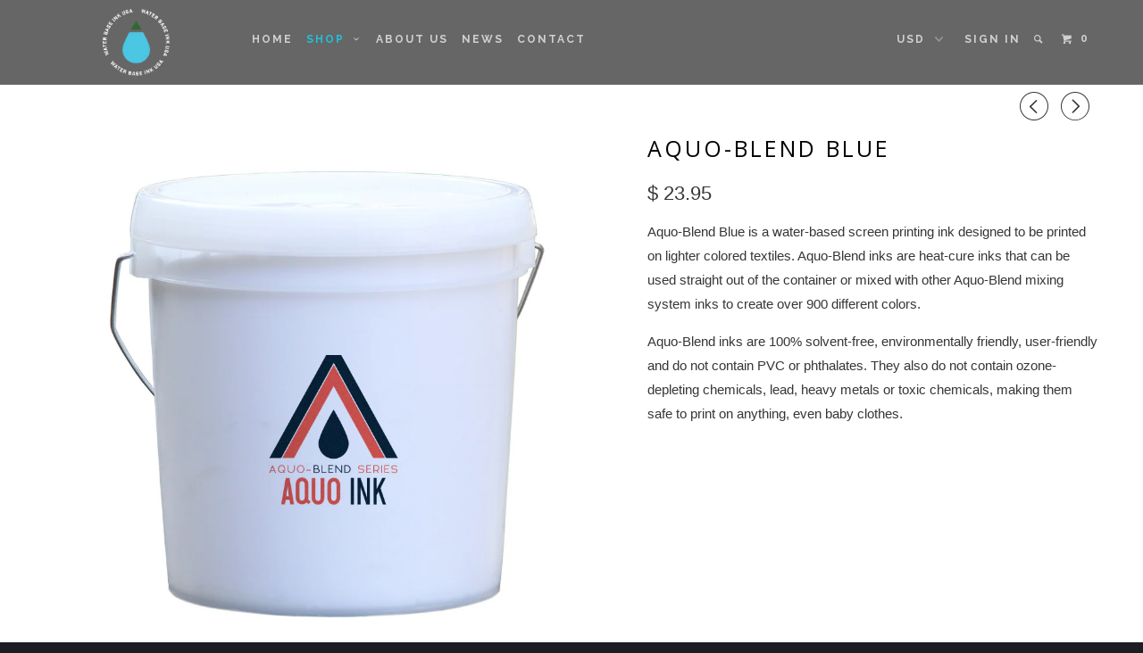

--- FILE ---
content_type: text/html; charset=utf-8
request_url: https://www.waterbaseinkusa.com/collections/aquo/products/aquo-blend-blue
body_size: 17592
content:
<!DOCTYPE html>
<!--[if lt IE 7 ]><html class="ie ie6" lang="en"> <![endif]-->
<!--[if IE 7 ]><html class="ie ie7" lang="en"> <![endif]-->
<!--[if IE 8 ]><html class="ie ie8" lang="en"> <![endif]-->
<!--[if IE 9 ]><html class="ie ie9" lang="en"> <![endif]-->
<!--[if (gte IE 10)|!(IE)]><!--><html lang="en"> <!--<![endif]-->
  <head>
    <meta charset="utf-8">
    <meta http-equiv="cleartype" content="on">
    <meta name="robots" content="index,follow">
    
           
    <title>Aquo-Blend Blue - Water Base Ink USA</title>
    
    
      <meta name="description" content="Aquo-Blend Blue is a water-based screen printing ink designed to be printed on lighter colored textiles. Aquo-Blend inks are heat-cure inks that can be used straight out of the container or mixed with other Aquo-Blend mixing system inks to create over 900 different colors. Aquo-Blend inks are 100% solvent-free, environ" />
    

    <!-- Custom Fonts -->
    <link href="//fonts.googleapis.com/css?family=.|Raleway:light,normal,bold|Open+Sans:light,normal,bold|Raleway:light,normal,bold|PT+Sans:light,normal,bold|" rel="stylesheet" type="text/css" />

    

<meta name="author" content="Water Base Ink USA">
<meta property="og:url" content="https://www.waterbaseinkusa.com/products/aquo-blend-blue">
<meta property="og:site_name" content="Water Base Ink USA">


  <meta property="og:type" content="product">
  <meta property="og:title" content="Aquo-Blend Blue">
  
    <meta property="og:image" content="http://www.waterbaseinkusa.com/cdn/shop/products/ab_blueb_grande.jpg?v=1485196073">
    <meta property="og:image:secure_url" content="https://www.waterbaseinkusa.com/cdn/shop/products/ab_blueb_grande.jpg?v=1485196073">
  
  <meta property="og:price:amount" content="23.95">
  <meta property="og:price:currency" content="USD">
  
    
    


  <meta property="og:description" content="Aquo-Blend Blue is a water-based screen printing ink designed to be printed on lighter colored textiles. Aquo-Blend inks are heat-cure inks that can be used straight out of the container or mixed with other Aquo-Blend mixing system inks to create over 900 different colors. Aquo-Blend inks are 100% solvent-free, environ">




  <meta name="twitter:site" content="@wbi_usa">

<meta name="twitter:card" content="summary">

  <meta name="twitter:title" content="Aquo-Blend Blue">
  <meta name="twitter:description" content="
Aquo-Blend Blue is a water-based screen printing ink designed to be printed on lighter colored textiles. Aquo-Blend inks are heat-cure inks that can be used straight out of the container or mixed with other Aquo-Blend mixing system inks to create over 900 different colors.
Aquo-Blend inks are 100% solvent-free, environmentally friendly, user-friendly and do not contain PVC or phthalates. They also do not contain ozone-depleting chemicals, lead, heavy metals or toxic chemicals, making them safe to print on anything, even baby clothes.

Aquo Guide  /  User Guide">
  <meta name="twitter:image" content="https://www.waterbaseinkusa.com/cdn/shop/products/ab_blueb_medium.jpg?v=1485196073">
  <meta name="twitter:image:width" content="240">
  <meta name="twitter:image:height" content="240">


    
      <link rel="prev" href="/collections/aquo/products/aquo-blend-black">
    
    
      <link rel="next" href="/collections/aquo/products/aquo-blend-extender">
    

    <!-- Mobile Specific Metas -->
    <meta name="HandheldFriendly" content="True">
    <meta name="MobileOptimized" content="320">
    <meta name="viewport" content="width=device-width, initial-scale=1, maximum-scale=1"> 

    <!-- Stylesheets for Parallax 2.3 -->
    <link href="//www.waterbaseinkusa.com/cdn/shop/t/2/assets/styles.scss.css?v=43058582498968877191674765439" rel="stylesheet" type="text/css" media="all" />
    <link rel="shortcut icon" type="image/x-icon" href="//www.waterbaseinkusa.com/cdn/shop/t/2/assets/favicon.png?v=148230069924147125191443132987">
    <link rel="canonical" href="https://www.waterbaseinkusa.com/products/aquo-blend-blue" />
    
    

    <!-- jQuery and jQuery fallback -->
    <script src="https://ajax.googleapis.com/ajax/libs/jquery/1.11.3/jquery.min.js"></script>
    <script>window.jQuery || document.write("<script src='//www.waterbaseinkusa.com/cdn/shop/t/2/assets/jquery.min.js?v=171470576117159292311443131908'>\x3C/script>")</script>
    <script src="//www.waterbaseinkusa.com/cdn/shop/t/2/assets/app.js?v=158577209059217084461603729551" type="text/javascript"></script>
    
    <script src="//www.waterbaseinkusa.com/cdn/shopifycloud/storefront/assets/themes_support/option_selection-b017cd28.js" type="text/javascript"></script>        

    <!--[if lte IE 8]>
      <link href="//www.waterbaseinkusa.com/cdn/shop/t/2/assets/ie.css?v=175465007136656118751443131911" rel="stylesheet" type="text/css" media="all" />
      <script src="//www.waterbaseinkusa.com/cdn/shop/t/2/assets/skrollr.ie.js?v=116292453382836155221443131909" type="text/javascript"></script>
    <![endif]-->

    <script>window.performance && window.performance.mark && window.performance.mark('shopify.content_for_header.start');</script><meta id="shopify-digital-wallet" name="shopify-digital-wallet" content="/10042718/digital_wallets/dialog">
<meta name="shopify-checkout-api-token" content="c0ff7189139fb7148ad64b9eaf1d310e">
<meta id="in-context-paypal-metadata" data-shop-id="10042718" data-venmo-supported="false" data-environment="production" data-locale="en_US" data-paypal-v4="true" data-currency="USD">
<link rel="alternate" type="application/json+oembed" href="https://www.waterbaseinkusa.com/products/aquo-blend-blue.oembed">
<script async="async" src="/checkouts/internal/preloads.js?locale=en-US"></script>
<link rel="preconnect" href="https://shop.app" crossorigin="anonymous">
<script async="async" src="https://shop.app/checkouts/internal/preloads.js?locale=en-US&shop_id=10042718" crossorigin="anonymous"></script>
<script id="shopify-features" type="application/json">{"accessToken":"c0ff7189139fb7148ad64b9eaf1d310e","betas":["rich-media-storefront-analytics"],"domain":"www.waterbaseinkusa.com","predictiveSearch":true,"shopId":10042718,"locale":"en"}</script>
<script>var Shopify = Shopify || {};
Shopify.shop = "wbiusa.myshopify.com";
Shopify.locale = "en";
Shopify.currency = {"active":"USD","rate":"1.0"};
Shopify.country = "US";
Shopify.theme = {"name":"Parallax","id":45507845,"schema_name":null,"schema_version":null,"theme_store_id":688,"role":"main"};
Shopify.theme.handle = "null";
Shopify.theme.style = {"id":null,"handle":null};
Shopify.cdnHost = "www.waterbaseinkusa.com/cdn";
Shopify.routes = Shopify.routes || {};
Shopify.routes.root = "/";</script>
<script type="module">!function(o){(o.Shopify=o.Shopify||{}).modules=!0}(window);</script>
<script>!function(o){function n(){var o=[];function n(){o.push(Array.prototype.slice.apply(arguments))}return n.q=o,n}var t=o.Shopify=o.Shopify||{};t.loadFeatures=n(),t.autoloadFeatures=n()}(window);</script>
<script>
  window.ShopifyPay = window.ShopifyPay || {};
  window.ShopifyPay.apiHost = "shop.app\/pay";
  window.ShopifyPay.redirectState = null;
</script>
<script id="shop-js-analytics" type="application/json">{"pageType":"product"}</script>
<script defer="defer" async type="module" src="//www.waterbaseinkusa.com/cdn/shopifycloud/shop-js/modules/v2/client.init-shop-cart-sync_COMZFrEa.en.esm.js"></script>
<script defer="defer" async type="module" src="//www.waterbaseinkusa.com/cdn/shopifycloud/shop-js/modules/v2/chunk.common_CdXrxk3f.esm.js"></script>
<script type="module">
  await import("//www.waterbaseinkusa.com/cdn/shopifycloud/shop-js/modules/v2/client.init-shop-cart-sync_COMZFrEa.en.esm.js");
await import("//www.waterbaseinkusa.com/cdn/shopifycloud/shop-js/modules/v2/chunk.common_CdXrxk3f.esm.js");

  window.Shopify.SignInWithShop?.initShopCartSync?.({"fedCMEnabled":true,"windoidEnabled":true});

</script>
<script>
  window.Shopify = window.Shopify || {};
  if (!window.Shopify.featureAssets) window.Shopify.featureAssets = {};
  window.Shopify.featureAssets['shop-js'] = {"shop-cart-sync":["modules/v2/client.shop-cart-sync_CRSPkpKa.en.esm.js","modules/v2/chunk.common_CdXrxk3f.esm.js"],"init-fed-cm":["modules/v2/client.init-fed-cm_DO1JVZ96.en.esm.js","modules/v2/chunk.common_CdXrxk3f.esm.js"],"init-windoid":["modules/v2/client.init-windoid_hXardXh0.en.esm.js","modules/v2/chunk.common_CdXrxk3f.esm.js"],"init-shop-email-lookup-coordinator":["modules/v2/client.init-shop-email-lookup-coordinator_jpxQlUsx.en.esm.js","modules/v2/chunk.common_CdXrxk3f.esm.js"],"shop-toast-manager":["modules/v2/client.shop-toast-manager_C-K0q6-t.en.esm.js","modules/v2/chunk.common_CdXrxk3f.esm.js"],"shop-button":["modules/v2/client.shop-button_B6dBoDg5.en.esm.js","modules/v2/chunk.common_CdXrxk3f.esm.js"],"shop-login-button":["modules/v2/client.shop-login-button_BHRMsoBb.en.esm.js","modules/v2/chunk.common_CdXrxk3f.esm.js","modules/v2/chunk.modal_C89cmTvN.esm.js"],"shop-cash-offers":["modules/v2/client.shop-cash-offers_p6Pw3nax.en.esm.js","modules/v2/chunk.common_CdXrxk3f.esm.js","modules/v2/chunk.modal_C89cmTvN.esm.js"],"avatar":["modules/v2/client.avatar_BTnouDA3.en.esm.js"],"init-shop-cart-sync":["modules/v2/client.init-shop-cart-sync_COMZFrEa.en.esm.js","modules/v2/chunk.common_CdXrxk3f.esm.js"],"init-shop-for-new-customer-accounts":["modules/v2/client.init-shop-for-new-customer-accounts_BNQiNx4m.en.esm.js","modules/v2/client.shop-login-button_BHRMsoBb.en.esm.js","modules/v2/chunk.common_CdXrxk3f.esm.js","modules/v2/chunk.modal_C89cmTvN.esm.js"],"pay-button":["modules/v2/client.pay-button_CRuQ9trT.en.esm.js","modules/v2/chunk.common_CdXrxk3f.esm.js"],"init-customer-accounts-sign-up":["modules/v2/client.init-customer-accounts-sign-up_Q1yheB3t.en.esm.js","modules/v2/client.shop-login-button_BHRMsoBb.en.esm.js","modules/v2/chunk.common_CdXrxk3f.esm.js","modules/v2/chunk.modal_C89cmTvN.esm.js"],"checkout-modal":["modules/v2/client.checkout-modal_DtXVhFgQ.en.esm.js","modules/v2/chunk.common_CdXrxk3f.esm.js","modules/v2/chunk.modal_C89cmTvN.esm.js"],"init-customer-accounts":["modules/v2/client.init-customer-accounts_B5rMd0lj.en.esm.js","modules/v2/client.shop-login-button_BHRMsoBb.en.esm.js","modules/v2/chunk.common_CdXrxk3f.esm.js","modules/v2/chunk.modal_C89cmTvN.esm.js"],"lead-capture":["modules/v2/client.lead-capture_CmGCXBh3.en.esm.js","modules/v2/chunk.common_CdXrxk3f.esm.js","modules/v2/chunk.modal_C89cmTvN.esm.js"],"shop-follow-button":["modules/v2/client.shop-follow-button_CV5C02lv.en.esm.js","modules/v2/chunk.common_CdXrxk3f.esm.js","modules/v2/chunk.modal_C89cmTvN.esm.js"],"shop-login":["modules/v2/client.shop-login_Bz_Zm_XZ.en.esm.js","modules/v2/chunk.common_CdXrxk3f.esm.js","modules/v2/chunk.modal_C89cmTvN.esm.js"],"payment-terms":["modules/v2/client.payment-terms_D7XnU2ez.en.esm.js","modules/v2/chunk.common_CdXrxk3f.esm.js","modules/v2/chunk.modal_C89cmTvN.esm.js"]};
</script>
<script id="__st">var __st={"a":10042718,"offset":-18000,"reqid":"e9b0c131-ff06-41dd-956a-597d83abc0d3-1763352317","pageurl":"www.waterbaseinkusa.com\/collections\/aquo\/products\/aquo-blend-blue","u":"a499d6534c85","p":"product","rtyp":"product","rid":8572441929};</script>
<script>window.ShopifyPaypalV4VisibilityTracking = true;</script>
<script id="captcha-bootstrap">!function(){'use strict';const t='contact',e='account',n='new_comment',o=[[t,t],['blogs',n],['comments',n],[t,'customer']],c=[[e,'customer_login'],[e,'guest_login'],[e,'recover_customer_password'],[e,'create_customer']],r=t=>t.map((([t,e])=>`form[action*='/${t}']:not([data-nocaptcha='true']) input[name='form_type'][value='${e}']`)).join(','),a=t=>()=>t?[...document.querySelectorAll(t)].map((t=>t.form)):[];function s(){const t=[...o],e=r(t);return a(e)}const i='password',u='form_key',d=['recaptcha-v3-token','g-recaptcha-response','h-captcha-response',i],f=()=>{try{return window.sessionStorage}catch{return}},m='__shopify_v',_=t=>t.elements[u];function p(t,e,n=!1){try{const o=window.sessionStorage,c=JSON.parse(o.getItem(e)),{data:r}=function(t){const{data:e,action:n}=t;return t[m]||n?{data:e,action:n}:{data:t,action:n}}(c);for(const[e,n]of Object.entries(r))t.elements[e]&&(t.elements[e].value=n);n&&o.removeItem(e)}catch(o){console.error('form repopulation failed',{error:o})}}const l='form_type',E='cptcha';function T(t){t.dataset[E]=!0}const w=window,h=w.document,L='Shopify',v='ce_forms',y='captcha';let A=!1;((t,e)=>{const n=(g='f06e6c50-85a8-45c8-87d0-21a2b65856fe',I='https://cdn.shopify.com/shopifycloud/storefront-forms-hcaptcha/ce_storefront_forms_captcha_hcaptcha.v1.5.2.iife.js',D={infoText:'Protected by hCaptcha',privacyText:'Privacy',termsText:'Terms'},(t,e,n)=>{const o=w[L][v],c=o.bindForm;if(c)return c(t,g,e,D).then(n);var r;o.q.push([[t,g,e,D],n]),r=I,A||(h.body.append(Object.assign(h.createElement('script'),{id:'captcha-provider',async:!0,src:r})),A=!0)});var g,I,D;w[L]=w[L]||{},w[L][v]=w[L][v]||{},w[L][v].q=[],w[L][y]=w[L][y]||{},w[L][y].protect=function(t,e){n(t,void 0,e),T(t)},Object.freeze(w[L][y]),function(t,e,n,w,h,L){const[v,y,A,g]=function(t,e,n){const i=e?o:[],u=t?c:[],d=[...i,...u],f=r(d),m=r(i),_=r(d.filter((([t,e])=>n.includes(e))));return[a(f),a(m),a(_),s()]}(w,h,L),I=t=>{const e=t.target;return e instanceof HTMLFormElement?e:e&&e.form},D=t=>v().includes(t);t.addEventListener('submit',(t=>{const e=I(t);if(!e)return;const n=D(e)&&!e.dataset.hcaptchaBound&&!e.dataset.recaptchaBound,o=_(e),c=g().includes(e)&&(!o||!o.value);(n||c)&&t.preventDefault(),c&&!n&&(function(t){try{if(!f())return;!function(t){const e=f();if(!e)return;const n=_(t);if(!n)return;const o=n.value;o&&e.removeItem(o)}(t);const e=Array.from(Array(32),(()=>Math.random().toString(36)[2])).join('');!function(t,e){_(t)||t.append(Object.assign(document.createElement('input'),{type:'hidden',name:u})),t.elements[u].value=e}(t,e),function(t,e){const n=f();if(!n)return;const o=[...t.querySelectorAll(`input[type='${i}']`)].map((({name:t})=>t)),c=[...d,...o],r={};for(const[a,s]of new FormData(t).entries())c.includes(a)||(r[a]=s);n.setItem(e,JSON.stringify({[m]:1,action:t.action,data:r}))}(t,e)}catch(e){console.error('failed to persist form',e)}}(e),e.submit())}));const S=(t,e)=>{t&&!t.dataset[E]&&(n(t,e.some((e=>e===t))),T(t))};for(const o of['focusin','change'])t.addEventListener(o,(t=>{const e=I(t);D(e)&&S(e,y())}));const B=e.get('form_key'),M=e.get(l),P=B&&M;t.addEventListener('DOMContentLoaded',(()=>{const t=y();if(P)for(const e of t)e.elements[l].value===M&&p(e,B);[...new Set([...A(),...v().filter((t=>'true'===t.dataset.shopifyCaptcha))])].forEach((e=>S(e,t)))}))}(h,new URLSearchParams(w.location.search),n,t,e,['guest_login'])})(!0,!0)}();</script>
<script integrity="sha256-52AcMU7V7pcBOXWImdc/TAGTFKeNjmkeM1Pvks/DTgc=" data-source-attribution="shopify.loadfeatures" defer="defer" src="//www.waterbaseinkusa.com/cdn/shopifycloud/storefront/assets/storefront/load_feature-81c60534.js" crossorigin="anonymous"></script>
<script crossorigin="anonymous" defer="defer" src="//www.waterbaseinkusa.com/cdn/shopifycloud/storefront/assets/shopify_pay/storefront-65b4c6d7.js?v=20250812"></script>
<script data-source-attribution="shopify.dynamic_checkout.dynamic.init">var Shopify=Shopify||{};Shopify.PaymentButton=Shopify.PaymentButton||{isStorefrontPortableWallets:!0,init:function(){window.Shopify.PaymentButton.init=function(){};var t=document.createElement("script");t.src="https://www.waterbaseinkusa.com/cdn/shopifycloud/portable-wallets/latest/portable-wallets.en.js",t.type="module",document.head.appendChild(t)}};
</script>
<script data-source-attribution="shopify.dynamic_checkout.buyer_consent">
  function portableWalletsHideBuyerConsent(e){var t=document.getElementById("shopify-buyer-consent"),n=document.getElementById("shopify-subscription-policy-button");t&&n&&(t.classList.add("hidden"),t.setAttribute("aria-hidden","true"),n.removeEventListener("click",e))}function portableWalletsShowBuyerConsent(e){var t=document.getElementById("shopify-buyer-consent"),n=document.getElementById("shopify-subscription-policy-button");t&&n&&(t.classList.remove("hidden"),t.removeAttribute("aria-hidden"),n.addEventListener("click",e))}window.Shopify?.PaymentButton&&(window.Shopify.PaymentButton.hideBuyerConsent=portableWalletsHideBuyerConsent,window.Shopify.PaymentButton.showBuyerConsent=portableWalletsShowBuyerConsent);
</script>
<script data-source-attribution="shopify.dynamic_checkout.cart.bootstrap">document.addEventListener("DOMContentLoaded",(function(){function t(){return document.querySelector("shopify-accelerated-checkout-cart, shopify-accelerated-checkout")}if(t())Shopify.PaymentButton.init();else{new MutationObserver((function(e,n){t()&&(Shopify.PaymentButton.init(),n.disconnect())})).observe(document.body,{childList:!0,subtree:!0})}}));
</script>
<link id="shopify-accelerated-checkout-styles" rel="stylesheet" media="screen" href="https://www.waterbaseinkusa.com/cdn/shopifycloud/portable-wallets/latest/accelerated-checkout-backwards-compat.css" crossorigin="anonymous">
<style id="shopify-accelerated-checkout-cart">
        #shopify-buyer-consent {
  margin-top: 1em;
  display: inline-block;
  width: 100%;
}

#shopify-buyer-consent.hidden {
  display: none;
}

#shopify-subscription-policy-button {
  background: none;
  border: none;
  padding: 0;
  text-decoration: underline;
  font-size: inherit;
  cursor: pointer;
}

#shopify-subscription-policy-button::before {
  box-shadow: none;
}

      </style>

<script>window.performance && window.performance.mark && window.performance.mark('shopify.content_for_header.end');</script>
  <link href="https://monorail-edge.shopifysvc.com" rel="dns-prefetch">
<script>(function(){if ("sendBeacon" in navigator && "performance" in window) {try {var session_token_from_headers = performance.getEntriesByType('navigation')[0].serverTiming.find(x => x.name == '_s').description;} catch {var session_token_from_headers = undefined;}var session_cookie_matches = document.cookie.match(/_shopify_s=([^;]*)/);var session_token_from_cookie = session_cookie_matches && session_cookie_matches.length === 2 ? session_cookie_matches[1] : "";var session_token = session_token_from_headers || session_token_from_cookie || "";function handle_abandonment_event(e) {var entries = performance.getEntries().filter(function(entry) {return /monorail-edge.shopifysvc.com/.test(entry.name);});if (!window.abandonment_tracked && entries.length === 0) {window.abandonment_tracked = true;var currentMs = Date.now();var navigation_start = performance.timing.navigationStart;var payload = {shop_id: 10042718,url: window.location.href,navigation_start,duration: currentMs - navigation_start,session_token,page_type: "product"};window.navigator.sendBeacon("https://monorail-edge.shopifysvc.com/v1/produce", JSON.stringify({schema_id: "online_store_buyer_site_abandonment/1.1",payload: payload,metadata: {event_created_at_ms: currentMs,event_sent_at_ms: currentMs}}));}}window.addEventListener('pagehide', handle_abandonment_event);}}());</script>
<script id="web-pixels-manager-setup">(function e(e,d,r,n,o){if(void 0===o&&(o={}),!Boolean(null===(a=null===(i=window.Shopify)||void 0===i?void 0:i.analytics)||void 0===a?void 0:a.replayQueue)){var i,a;window.Shopify=window.Shopify||{};var t=window.Shopify;t.analytics=t.analytics||{};var s=t.analytics;s.replayQueue=[],s.publish=function(e,d,r){return s.replayQueue.push([e,d,r]),!0};try{self.performance.mark("wpm:start")}catch(e){}var l=function(){var e={modern:/Edge?\/(1{2}[4-9]|1[2-9]\d|[2-9]\d{2}|\d{4,})\.\d+(\.\d+|)|Firefox\/(1{2}[4-9]|1[2-9]\d|[2-9]\d{2}|\d{4,})\.\d+(\.\d+|)|Chrom(ium|e)\/(9{2}|\d{3,})\.\d+(\.\d+|)|(Maci|X1{2}).+ Version\/(15\.\d+|(1[6-9]|[2-9]\d|\d{3,})\.\d+)([,.]\d+|)( \(\w+\)|)( Mobile\/\w+|) Safari\/|Chrome.+OPR\/(9{2}|\d{3,})\.\d+\.\d+|(CPU[ +]OS|iPhone[ +]OS|CPU[ +]iPhone|CPU IPhone OS|CPU iPad OS)[ +]+(15[._]\d+|(1[6-9]|[2-9]\d|\d{3,})[._]\d+)([._]\d+|)|Android:?[ /-](13[3-9]|1[4-9]\d|[2-9]\d{2}|\d{4,})(\.\d+|)(\.\d+|)|Android.+Firefox\/(13[5-9]|1[4-9]\d|[2-9]\d{2}|\d{4,})\.\d+(\.\d+|)|Android.+Chrom(ium|e)\/(13[3-9]|1[4-9]\d|[2-9]\d{2}|\d{4,})\.\d+(\.\d+|)|SamsungBrowser\/([2-9]\d|\d{3,})\.\d+/,legacy:/Edge?\/(1[6-9]|[2-9]\d|\d{3,})\.\d+(\.\d+|)|Firefox\/(5[4-9]|[6-9]\d|\d{3,})\.\d+(\.\d+|)|Chrom(ium|e)\/(5[1-9]|[6-9]\d|\d{3,})\.\d+(\.\d+|)([\d.]+$|.*Safari\/(?![\d.]+ Edge\/[\d.]+$))|(Maci|X1{2}).+ Version\/(10\.\d+|(1[1-9]|[2-9]\d|\d{3,})\.\d+)([,.]\d+|)( \(\w+\)|)( Mobile\/\w+|) Safari\/|Chrome.+OPR\/(3[89]|[4-9]\d|\d{3,})\.\d+\.\d+|(CPU[ +]OS|iPhone[ +]OS|CPU[ +]iPhone|CPU IPhone OS|CPU iPad OS)[ +]+(10[._]\d+|(1[1-9]|[2-9]\d|\d{3,})[._]\d+)([._]\d+|)|Android:?[ /-](13[3-9]|1[4-9]\d|[2-9]\d{2}|\d{4,})(\.\d+|)(\.\d+|)|Mobile Safari.+OPR\/([89]\d|\d{3,})\.\d+\.\d+|Android.+Firefox\/(13[5-9]|1[4-9]\d|[2-9]\d{2}|\d{4,})\.\d+(\.\d+|)|Android.+Chrom(ium|e)\/(13[3-9]|1[4-9]\d|[2-9]\d{2}|\d{4,})\.\d+(\.\d+|)|Android.+(UC? ?Browser|UCWEB|U3)[ /]?(15\.([5-9]|\d{2,})|(1[6-9]|[2-9]\d|\d{3,})\.\d+)\.\d+|SamsungBrowser\/(5\.\d+|([6-9]|\d{2,})\.\d+)|Android.+MQ{2}Browser\/(14(\.(9|\d{2,})|)|(1[5-9]|[2-9]\d|\d{3,})(\.\d+|))(\.\d+|)|K[Aa][Ii]OS\/(3\.\d+|([4-9]|\d{2,})\.\d+)(\.\d+|)/},d=e.modern,r=e.legacy,n=navigator.userAgent;return n.match(d)?"modern":n.match(r)?"legacy":"unknown"}(),u="modern"===l?"modern":"legacy",c=(null!=n?n:{modern:"",legacy:""})[u],f=function(e){return[e.baseUrl,"/wpm","/b",e.hashVersion,"modern"===e.buildTarget?"m":"l",".js"].join("")}({baseUrl:d,hashVersion:r,buildTarget:u}),m=function(e){var d=e.version,r=e.bundleTarget,n=e.surface,o=e.pageUrl,i=e.monorailEndpoint;return{emit:function(e){var a=e.status,t=e.errorMsg,s=(new Date).getTime(),l=JSON.stringify({metadata:{event_sent_at_ms:s},events:[{schema_id:"web_pixels_manager_load/3.1",payload:{version:d,bundle_target:r,page_url:o,status:a,surface:n,error_msg:t},metadata:{event_created_at_ms:s}}]});if(!i)return console&&console.warn&&console.warn("[Web Pixels Manager] No Monorail endpoint provided, skipping logging."),!1;try{return self.navigator.sendBeacon.bind(self.navigator)(i,l)}catch(e){}var u=new XMLHttpRequest;try{return u.open("POST",i,!0),u.setRequestHeader("Content-Type","text/plain"),u.send(l),!0}catch(e){return console&&console.warn&&console.warn("[Web Pixels Manager] Got an unhandled error while logging to Monorail."),!1}}}}({version:r,bundleTarget:l,surface:e.surface,pageUrl:self.location.href,monorailEndpoint:e.monorailEndpoint});try{o.browserTarget=l,function(e){var d=e.src,r=e.async,n=void 0===r||r,o=e.onload,i=e.onerror,a=e.sri,t=e.scriptDataAttributes,s=void 0===t?{}:t,l=document.createElement("script"),u=document.querySelector("head"),c=document.querySelector("body");if(l.async=n,l.src=d,a&&(l.integrity=a,l.crossOrigin="anonymous"),s)for(var f in s)if(Object.prototype.hasOwnProperty.call(s,f))try{l.dataset[f]=s[f]}catch(e){}if(o&&l.addEventListener("load",o),i&&l.addEventListener("error",i),u)u.appendChild(l);else{if(!c)throw new Error("Did not find a head or body element to append the script");c.appendChild(l)}}({src:f,async:!0,onload:function(){if(!function(){var e,d;return Boolean(null===(d=null===(e=window.Shopify)||void 0===e?void 0:e.analytics)||void 0===d?void 0:d.initialized)}()){var d=window.webPixelsManager.init(e)||void 0;if(d){var r=window.Shopify.analytics;r.replayQueue.forEach((function(e){var r=e[0],n=e[1],o=e[2];d.publishCustomEvent(r,n,o)})),r.replayQueue=[],r.publish=d.publishCustomEvent,r.visitor=d.visitor,r.initialized=!0}}},onerror:function(){return m.emit({status:"failed",errorMsg:"".concat(f," has failed to load")})},sri:function(e){var d=/^sha384-[A-Za-z0-9+/=]+$/;return"string"==typeof e&&d.test(e)}(c)?c:"",scriptDataAttributes:o}),m.emit({status:"loading"})}catch(e){m.emit({status:"failed",errorMsg:(null==e?void 0:e.message)||"Unknown error"})}}})({shopId: 10042718,storefrontBaseUrl: "https://www.waterbaseinkusa.com",extensionsBaseUrl: "https://extensions.shopifycdn.com/cdn/shopifycloud/web-pixels-manager",monorailEndpoint: "https://monorail-edge.shopifysvc.com/unstable/produce_batch",surface: "storefront-renderer",enabledBetaFlags: ["2dca8a86"],webPixelsConfigList: [{"id":"75366477","eventPayloadVersion":"v1","runtimeContext":"LAX","scriptVersion":"1","type":"CUSTOM","privacyPurposes":["ANALYTICS"],"name":"Google Analytics tag (migrated)"},{"id":"shopify-app-pixel","configuration":"{}","eventPayloadVersion":"v1","runtimeContext":"STRICT","scriptVersion":"0450","apiClientId":"shopify-pixel","type":"APP","privacyPurposes":["ANALYTICS","MARKETING"]},{"id":"shopify-custom-pixel","eventPayloadVersion":"v1","runtimeContext":"LAX","scriptVersion":"0450","apiClientId":"shopify-pixel","type":"CUSTOM","privacyPurposes":["ANALYTICS","MARKETING"]}],isMerchantRequest: false,initData: {"shop":{"name":"Water Base Ink USA","paymentSettings":{"currencyCode":"USD"},"myshopifyDomain":"wbiusa.myshopify.com","countryCode":"US","storefrontUrl":"https:\/\/www.waterbaseinkusa.com"},"customer":null,"cart":null,"checkout":null,"productVariants":[{"price":{"amount":23.95,"currencyCode":"USD"},"product":{"title":"Aquo-Blend Blue","vendor":"Aquo","id":"8572441929","untranslatedTitle":"Aquo-Blend Blue","url":"\/products\/aquo-blend-blue","type":"Water Base Ink"},"id":"28555566025","image":{"src":"\/\/www.waterbaseinkusa.com\/cdn\/shop\/products\/ab_blueb.jpg?v=1485196073"},"sku":"","title":"QUART","untranslatedTitle":"QUART"},{"price":{"amount":67.95,"currencyCode":"USD"},"product":{"title":"Aquo-Blend Blue","vendor":"Aquo","id":"8572441929","untranslatedTitle":"Aquo-Blend Blue","url":"\/products\/aquo-blend-blue","type":"Water Base Ink"},"id":"28555566089","image":{"src":"\/\/www.waterbaseinkusa.com\/cdn\/shop\/products\/ab_blueb.jpg?v=1485196073"},"sku":"","title":"GALLON","untranslatedTitle":"GALLON"},{"price":{"amount":222.95,"currencyCode":"USD"},"product":{"title":"Aquo-Blend Blue","vendor":"Aquo","id":"8572441929","untranslatedTitle":"Aquo-Blend Blue","url":"\/products\/aquo-blend-blue","type":"Water Base Ink"},"id":"28555566153","image":{"src":"\/\/www.waterbaseinkusa.com\/cdn\/shop\/products\/ab_blueb.jpg?v=1485196073"},"sku":"","title":"3.5 GAL","untranslatedTitle":"3.5 GAL"}],"purchasingCompany":null},},"https://www.waterbaseinkusa.com/cdn","ae1676cfwd2530674p4253c800m34e853cb",{"modern":"","legacy":""},{"shopId":"10042718","storefrontBaseUrl":"https:\/\/www.waterbaseinkusa.com","extensionBaseUrl":"https:\/\/extensions.shopifycdn.com\/cdn\/shopifycloud\/web-pixels-manager","surface":"storefront-renderer","enabledBetaFlags":"[\"2dca8a86\"]","isMerchantRequest":"false","hashVersion":"ae1676cfwd2530674p4253c800m34e853cb","publish":"custom","events":"[[\"page_viewed\",{}],[\"product_viewed\",{\"productVariant\":{\"price\":{\"amount\":23.95,\"currencyCode\":\"USD\"},\"product\":{\"title\":\"Aquo-Blend Blue\",\"vendor\":\"Aquo\",\"id\":\"8572441929\",\"untranslatedTitle\":\"Aquo-Blend Blue\",\"url\":\"\/products\/aquo-blend-blue\",\"type\":\"Water Base Ink\"},\"id\":\"28555566025\",\"image\":{\"src\":\"\/\/www.waterbaseinkusa.com\/cdn\/shop\/products\/ab_blueb.jpg?v=1485196073\"},\"sku\":\"\",\"title\":\"QUART\",\"untranslatedTitle\":\"QUART\"}}]]"});</script><script>
  window.ShopifyAnalytics = window.ShopifyAnalytics || {};
  window.ShopifyAnalytics.meta = window.ShopifyAnalytics.meta || {};
  window.ShopifyAnalytics.meta.currency = 'USD';
  var meta = {"product":{"id":8572441929,"gid":"gid:\/\/shopify\/Product\/8572441929","vendor":"Aquo","type":"Water Base Ink","variants":[{"id":28555566025,"price":2395,"name":"Aquo-Blend Blue - QUART","public_title":"QUART","sku":""},{"id":28555566089,"price":6795,"name":"Aquo-Blend Blue - GALLON","public_title":"GALLON","sku":""},{"id":28555566153,"price":22295,"name":"Aquo-Blend Blue - 3.5 GAL","public_title":"3.5 GAL","sku":""}],"remote":false},"page":{"pageType":"product","resourceType":"product","resourceId":8572441929}};
  for (var attr in meta) {
    window.ShopifyAnalytics.meta[attr] = meta[attr];
  }
</script>
<script class="analytics">
  (function () {
    var customDocumentWrite = function(content) {
      var jquery = null;

      if (window.jQuery) {
        jquery = window.jQuery;
      } else if (window.Checkout && window.Checkout.$) {
        jquery = window.Checkout.$;
      }

      if (jquery) {
        jquery('body').append(content);
      }
    };

    var hasLoggedConversion = function(token) {
      if (token) {
        return document.cookie.indexOf('loggedConversion=' + token) !== -1;
      }
      return false;
    }

    var setCookieIfConversion = function(token) {
      if (token) {
        var twoMonthsFromNow = new Date(Date.now());
        twoMonthsFromNow.setMonth(twoMonthsFromNow.getMonth() + 2);

        document.cookie = 'loggedConversion=' + token + '; expires=' + twoMonthsFromNow;
      }
    }

    var trekkie = window.ShopifyAnalytics.lib = window.trekkie = window.trekkie || [];
    if (trekkie.integrations) {
      return;
    }
    trekkie.methods = [
      'identify',
      'page',
      'ready',
      'track',
      'trackForm',
      'trackLink'
    ];
    trekkie.factory = function(method) {
      return function() {
        var args = Array.prototype.slice.call(arguments);
        args.unshift(method);
        trekkie.push(args);
        return trekkie;
      };
    };
    for (var i = 0; i < trekkie.methods.length; i++) {
      var key = trekkie.methods[i];
      trekkie[key] = trekkie.factory(key);
    }
    trekkie.load = function(config) {
      trekkie.config = config || {};
      trekkie.config.initialDocumentCookie = document.cookie;
      var first = document.getElementsByTagName('script')[0];
      var script = document.createElement('script');
      script.type = 'text/javascript';
      script.onerror = function(e) {
        var scriptFallback = document.createElement('script');
        scriptFallback.type = 'text/javascript';
        scriptFallback.onerror = function(error) {
                var Monorail = {
      produce: function produce(monorailDomain, schemaId, payload) {
        var currentMs = new Date().getTime();
        var event = {
          schema_id: schemaId,
          payload: payload,
          metadata: {
            event_created_at_ms: currentMs,
            event_sent_at_ms: currentMs
          }
        };
        return Monorail.sendRequest("https://" + monorailDomain + "/v1/produce", JSON.stringify(event));
      },
      sendRequest: function sendRequest(endpointUrl, payload) {
        // Try the sendBeacon API
        if (window && window.navigator && typeof window.navigator.sendBeacon === 'function' && typeof window.Blob === 'function' && !Monorail.isIos12()) {
          var blobData = new window.Blob([payload], {
            type: 'text/plain'
          });

          if (window.navigator.sendBeacon(endpointUrl, blobData)) {
            return true;
          } // sendBeacon was not successful

        } // XHR beacon

        var xhr = new XMLHttpRequest();

        try {
          xhr.open('POST', endpointUrl);
          xhr.setRequestHeader('Content-Type', 'text/plain');
          xhr.send(payload);
        } catch (e) {
          console.log(e);
        }

        return false;
      },
      isIos12: function isIos12() {
        return window.navigator.userAgent.lastIndexOf('iPhone; CPU iPhone OS 12_') !== -1 || window.navigator.userAgent.lastIndexOf('iPad; CPU OS 12_') !== -1;
      }
    };
    Monorail.produce('monorail-edge.shopifysvc.com',
      'trekkie_storefront_load_errors/1.1',
      {shop_id: 10042718,
      theme_id: 45507845,
      app_name: "storefront",
      context_url: window.location.href,
      source_url: "//www.waterbaseinkusa.com/cdn/s/trekkie.storefront.308893168db1679b4a9f8a086857af995740364f.min.js"});

        };
        scriptFallback.async = true;
        scriptFallback.src = '//www.waterbaseinkusa.com/cdn/s/trekkie.storefront.308893168db1679b4a9f8a086857af995740364f.min.js';
        first.parentNode.insertBefore(scriptFallback, first);
      };
      script.async = true;
      script.src = '//www.waterbaseinkusa.com/cdn/s/trekkie.storefront.308893168db1679b4a9f8a086857af995740364f.min.js';
      first.parentNode.insertBefore(script, first);
    };
    trekkie.load(
      {"Trekkie":{"appName":"storefront","development":false,"defaultAttributes":{"shopId":10042718,"isMerchantRequest":null,"themeId":45507845,"themeCityHash":"15136466472465741103","contentLanguage":"en","currency":"USD","eventMetadataId":"bc921e96-65cf-4f36-8bb2-22e1cbd62504"},"isServerSideCookieWritingEnabled":true,"monorailRegion":"shop_domain","enabledBetaFlags":["f0df213a"]},"Session Attribution":{},"S2S":{"facebookCapiEnabled":false,"source":"trekkie-storefront-renderer","apiClientId":580111}}
    );

    var loaded = false;
    trekkie.ready(function() {
      if (loaded) return;
      loaded = true;

      window.ShopifyAnalytics.lib = window.trekkie;

      var originalDocumentWrite = document.write;
      document.write = customDocumentWrite;
      try { window.ShopifyAnalytics.merchantGoogleAnalytics.call(this); } catch(error) {};
      document.write = originalDocumentWrite;

      window.ShopifyAnalytics.lib.page(null,{"pageType":"product","resourceType":"product","resourceId":8572441929,"shopifyEmitted":true});

      var match = window.location.pathname.match(/checkouts\/(.+)\/(thank_you|post_purchase)/)
      var token = match? match[1]: undefined;
      if (!hasLoggedConversion(token)) {
        setCookieIfConversion(token);
        window.ShopifyAnalytics.lib.track("Viewed Product",{"currency":"USD","variantId":28555566025,"productId":8572441929,"productGid":"gid:\/\/shopify\/Product\/8572441929","name":"Aquo-Blend Blue - QUART","price":"23.95","sku":"","brand":"Aquo","variant":"QUART","category":"Water Base Ink","nonInteraction":true,"remote":false},undefined,undefined,{"shopifyEmitted":true});
      window.ShopifyAnalytics.lib.track("monorail:\/\/trekkie_storefront_viewed_product\/1.1",{"currency":"USD","variantId":28555566025,"productId":8572441929,"productGid":"gid:\/\/shopify\/Product\/8572441929","name":"Aquo-Blend Blue - QUART","price":"23.95","sku":"","brand":"Aquo","variant":"QUART","category":"Water Base Ink","nonInteraction":true,"remote":false,"referer":"https:\/\/www.waterbaseinkusa.com\/collections\/aquo\/products\/aquo-blend-blue"});
      }
    });


        var eventsListenerScript = document.createElement('script');
        eventsListenerScript.async = true;
        eventsListenerScript.src = "//www.waterbaseinkusa.com/cdn/shopifycloud/storefront/assets/shop_events_listener-3da45d37.js";
        document.getElementsByTagName('head')[0].appendChild(eventsListenerScript);

})();</script>
  <script>
  if (!window.ga || (window.ga && typeof window.ga !== 'function')) {
    window.ga = function ga() {
      (window.ga.q = window.ga.q || []).push(arguments);
      if (window.Shopify && window.Shopify.analytics && typeof window.Shopify.analytics.publish === 'function') {
        window.Shopify.analytics.publish("ga_stub_called", {}, {sendTo: "google_osp_migration"});
      }
      console.error("Shopify's Google Analytics stub called with:", Array.from(arguments), "\nSee https://help.shopify.com/manual/promoting-marketing/pixels/pixel-migration#google for more information.");
    };
    if (window.Shopify && window.Shopify.analytics && typeof window.Shopify.analytics.publish === 'function') {
      window.Shopify.analytics.publish("ga_stub_initialized", {}, {sendTo: "google_osp_migration"});
    }
  }
</script>
<script
  defer
  src="https://www.waterbaseinkusa.com/cdn/shopifycloud/perf-kit/shopify-perf-kit-2.1.2.min.js"
  data-application="storefront-renderer"
  data-shop-id="10042718"
  data-render-region="gcp-us-central1"
  data-page-type="product"
  data-theme-instance-id="45507845"
  data-theme-name=""
  data-theme-version=""
  data-monorail-region="shop_domain"
  data-resource-timing-sampling-rate="10"
  data-shs="true"
  data-shs-beacon="true"
  data-shs-export-with-fetch="true"
  data-shs-logs-sample-rate="1"
></script>
</head>
  
  <body class="product ">
    <div id="content_wrapper">
      
      <div>
        <div id="header" class="mm-fixed-top">
          <a href="#nav" class="icon-menu"><span>Menu</span></a>
          <a href="https://www.waterbaseinkusa.com" title="Water Base Ink USA" class="mobile_logo logo">
            
              <img src="//www.waterbaseinkusa.com/cdn/shop/t/2/assets/logo.png?v=93179731663659242901443133609" alt="Water Base Ink USA" data-src="//www.waterbaseinkusa.com/cdn/shop/t/2/assets/logo.png?v=93179731663659242901443133609"  />
            
          </a>
          <a href="#cart" class="icon-cart right"><span>0</span></a>
        </div>
        
        <div class="hidden">
          <div id="nav">
            <ul>
              
                
                  <li ><a href="/">Home</a></li>
                
              
                
                  <li ><a href="/collections">Shop</a>
                    <ul>
                      
                        
                        <li ><a href="/collections/permaset">Inks</a> 
                          <ul>
                                                    
                              <li ><a href="/collections/permaset">PERMASET</a></li>
                                                    
                              <li class="Selected"><a href="/collections/aquo">AQUO</a></li>
                                                    
                              <li ><a href="/collections/amex">AMEX</a></li>
                                                    
                              <li ><a href="/collections/wilflex">WILFLEX</a></li>
                            
                          </ul>
                        </li>
                        
                      
                        
                          <li ><a href="/collections/supplies">Supplies</a></li>
                        
                      
                        
                          <li ><a href="/collections/equipment">Equipment</a></li>
                        
                      
                    </ul>
                  </li>
                
              
                
                  <li ><a href="/pages/about-us">About Us</a></li>
                
              
                
                  <li ><a href="/blogs/news">News</a></li>
                
              
                
                  <li ><a href="/pages/contact-us">Contact</a></li>
                
              
              
                
                  <li>
                    <a href="/account/login" id="customer_login_link">Sign in</a>
                  </li>
                
              
            </ul>
          </div> 
            
          <form action="/checkout" method="post" id="cart">
            <ul data-money-format="<span class=money>$ {{amount}}</span>" data-shop-currency="USD" data-shop-name="Water Base Ink USA">
              <li class="mm-subtitle"><a class="continue ss-icon" href="#cart">&#x2421;</a></li>

              
                <li class="empty_cart">Your Cart is Empty</li>
              
            </ul>
          </form>
        </div>

        <div class="header mm-fixed-top   header_bar">
          <div class="container"> 
            <div class="three columns logo">
              <a href="https://www.waterbaseinkusa.com" title="Water Base Ink USA">
                
                  <img src="//www.waterbaseinkusa.com/cdn/shop/t/2/assets/logo.png?v=93179731663659242901443133609"  alt="Water Base Ink USA" data-src="//www.waterbaseinkusa.com/cdn/shop/t/2/assets/logo.png?v=93179731663659242901443133609"  />
                
              </a>
            </div>

            <div class="thirteen columns nav mobile_hidden">
              <ul class="menu right">
                
                  <li class="currencies">
                    <select id="currencies" class="currencies" name="currencies">
  
  
  <option value="USD" selected="selected">USD</option>
  
    
  
    
    <option value="CAD">CAD</option>
    
  
    
    <option value="MXN">MXN</option>
    
  
    
    <option value="GBP">GBP</option>
    
  
    
    <option value="EUR">EUR</option>
    
  
</select>
                  </li>
                
                
                  <li>
                    <a href="/account" title="My Account ">Sign in</a>
                  </li>
                
                
                  <li class="search">
                    <a href="/search" title="Search" class="icon-search" id="search-toggle"></a>
                  </li>
                
                <li class="cart">
                  <a href="#cart" class="icon-cart cart-button"><span>0</span></a>
                </li>
              </ul>

              <ul class="menu align_left">
                
                  
                    <li><a href="/" class="top-link ">Home</a></li>
                  
                
                  

                    
                    
                    
                    

                    <li><a href="/collections" class="sub-menu    active  ">Shop                     
                      &nbsp;<span class="icon-down-arrow"></span></a> 
                      <div class="dropdown animated fadeIn ">
                        <div class="dropdown_links clearfix">
                          <ul>
                            
                            
                            
                              
                              <li><a href="/collections/permaset">Inks</a></li>
                              
                                
                                  
                                  <li>
                                    <a class="sub-link" href="/collections/permaset">PERMASET</a>
                                  </li>
                                
                                  
                                  <li>
                                    <a class="sub-link" href="/collections/aquo">AQUO</a>
                                  </li>
                                
                                  
                                  <li>
                                    <a class="sub-link" href="/collections/amex">AMEX</a>
                                  </li>
                                
                                  
                                  <li>
                                    <a class="sub-link" href="/collections/wilflex">WILFLEX</a>
                                  </li>
                                
                              

                              
                            
                              
                              <li><a href="/collections/supplies">Supplies</a></li>
                              

                              
                            
                              
                              <li><a href="/collections/equipment">Equipment</a></li>
                              

                              
                            
                          </ul>
                        </div>
                      </div>
                    </li>
                  
                
                  
                    <li><a href="/pages/about-us" class="top-link ">About Us</a></li>
                  
                
                  
                    <li><a href="/blogs/news" class="top-link ">News</a></li>
                  
                
                  
                    <li><a href="/pages/contact-us" class="top-link ">Contact</a></li>
                  
                
              </ul>
            </div>
          </div>
        </div>


        
          <div class="container main content"> 
        

        
          <div class="sixteen columns">
  <div class="clearfix breadcrumb">
    <div class="nav_arrows">
      
        <a href="/collections/aquo/products/aquo-blend-black" title="Previous" class="ss-icon prev">&#x25C5;</a>
      

      
        <a href="/collections/aquo/products/aquo-blend-extender" title="Next" class="ss-icon next">&#x25BB;</a>
      
    </div>

    
  </div>
</div>


  <div class="sixteen columns">
    <div class="product-8572441929">


	<div class="section product_section clearfix" itemscope itemtype="http://schema.org/Product">
	             
    <div class="nine columns alpha ">
      

<div class="flexslider product_gallery product-8572441929-gallery product_slider animated fadeInUp">
  <ul class="slides">
    
      <li data-thumb="//www.waterbaseinkusa.com/cdn/shop/products/ab_blueb_1024x1024.jpg?v=1485196073" data-title="Aquo-Blend Blue B water-based screen printing ink">
        
          <a href="//www.waterbaseinkusa.com/cdn/shop/products/ab_blueb.jpg?v=1485196073" class="fancybox" data-fancybox-group="8572441929" title="Aquo-Blend Blue B water-based screen printing ink">
            <img src="//www.waterbaseinkusa.com/cdn/shop/t/2/assets/loader.gif?v=38408244440897529091443131909" data-src="//www.waterbaseinkusa.com/cdn/shop/products/ab_blueb_1024x1024.jpg?v=1485196073" data-src-retina="//www.waterbaseinkusa.com/cdn/shop/products/ab_blueb_2048x2048.jpg?v=1485196073" alt="Aquo-Blend Blue B water-based screen printing ink" data-index="0" data-image-id="18186783433" data-cloudzoom="zoomImage: '//www.waterbaseinkusa.com/cdn/shop/products/ab_blueb.jpg?v=1485196073', tintColor: '#ffffff', zoomPosition: 'inside', zoomOffsetX: 0, touchStartDelay: 250" class="cloudzoom featured_image" />
          </a>
        
      </li>
    
  </ul>
</div>
&nbsp;
    </div>

    <div class="seven columns omega">
      
      
      
      <h1 class="product_name" itemprop="name">Aquo-Blend Blue</h1>
      

      
      
      

      
        <p class="modal_price" itemprop="offers" itemscope itemtype="http://schema.org/Offer">
          <meta itemprop="priceCurrency" content="USD" />
          <meta itemprop="seller" content="Water Base Ink USA" />
          <link itemprop="availability" href="http://schema.org/InStock">
          <meta itemprop="itemCondition" content="New" />

          <span class="sold_out"></span>
          <span itemprop="price" content="23.95" class="">
            <span class="current_price">
              
                 
                  <span class=money>$ 23.95</span> 
                
              
            </span>
          </span>
          <span class="was_price">
          
          </span>
        </p>
        
        
      

      
        
         <div class="description" itemprop="description">
           <meta charset="utf-8">
<p><span>Aquo-Blend Blue is a water-based screen printing ink designed to be printed on lighter colored textiles. Aquo-Blend inks are heat-cure inks that can be used straight out of the container or mixed with other Aquo-Blend mixing system inks to create over 900 different colors.</span></p>
<p>Aquo-Blend inks are 100% solvent-free, environmentally friendly, user-friendly and do not contain PVC or phthalates. They also do not contain ozone-depleting chemicals, lead, heavy metals or toxic chemicals, making them safe to print on anything, even baby clothes.</p>
<p><iframe width="450" height="281" src="https://www.youtube.com/embed/o-ZWMO1EcTg" frameborder="0" allowfullscreen=""></iframe></p>
<p><a href="http://aquo.guide" target="_blank" title="Aquo Color Guide">Aquo Guide</a>  /  <a href="http://aquo.guide/userguide.pdf" target="_blank" title="How To Use Aquo Color Guide">User Guide</a></p>
         </div>
       
      

      
        
  <form action="/cart/add" method="post" class="clearfix product_form" data-money-format="<span class=money>$ {{amount}}</span>" data-shop-currency="USD" id="product-form-8572441929">
    
    
    
    
      <div class="select">
        <label>Size</label>
        <select id="product-select-8572441929" name="id">
          
            <option selected="selected" value="28555566025" data-sku="">QUART</option>
          
            <option  value="28555566089" data-sku="">GALLON</option>
          
            <option  value="28555566153" data-sku="">3.5 GAL</option>
          
        </select>
      </div>
    

    
      <div class="swatch_options">
        
          










<div class="swatch clearfix" data-option-index="0">
  <div class="option_title">Size</div>
  
  
    
    
      
       
      
      
      <input id="swatch-0-quart-8572441929" type="radio" name="option-0" value="QUART" checked />
      <div data-value="QUART" class="swatch-element quart available">
        
        
          <label for="swatch-0-quart-8572441929">
            QUART
            <img class="crossed-out" src="//www.waterbaseinkusa.com/cdn/shop/t/2/assets/soldout.png?v=169392025580765019841443131909" />
          </label>
        
      </div>
    
    
      <script type="text/javascript">
        $('.swatch[data-option-index="0"] .quart', '#product-form-8572441929').removeClass('soldout').addClass('available').find(':radio');
      </script>
    
  
    
    
      
       
      
      
      <input id="swatch-0-gallon-8572441929" type="radio" name="option-0" value="GALLON" />
      <div data-value="GALLON" class="swatch-element gallon available">
        
        
          <label for="swatch-0-gallon-8572441929">
            GALLON
            <img class="crossed-out" src="//www.waterbaseinkusa.com/cdn/shop/t/2/assets/soldout.png?v=169392025580765019841443131909" />
          </label>
        
      </div>
    
    
      <script type="text/javascript">
        $('.swatch[data-option-index="0"] .gallon', '#product-form-8572441929').removeClass('soldout').addClass('available').find(':radio');
      </script>
    
  
    
    
      
       
      
      
      <input id="swatch-0-3-5-gal-8572441929" type="radio" name="option-0" value="3.5 GAL" />
      <div data-value="3.5 GAL" class="swatch-element 3-5-gal available">
        
        
          <label for="swatch-0-3-5-gal-8572441929">
            3.5 GAL
            <img class="crossed-out" src="//www.waterbaseinkusa.com/cdn/shop/t/2/assets/soldout.png?v=169392025580765019841443131909" />
          </label>
        
      </div>
    
    
      <script type="text/javascript">
        $('.swatch[data-option-index="0"] .3-5-gal', '#product-form-8572441929').removeClass('soldout').addClass('available').find(':radio');
      </script>
    
  
</div>
        
      </div>
    

    
      <div class="left">
        <label for="quantity">Qty</label>
        <input type="number" min="1" size="2" class="quantity" name="quantity" id="quantity" value="1"  />
      </div>
    
    <div class="purchase clearfix inline_purchase">
      

      
      <button type="submit" name="add" class="action_button add_to_cart" data-label="Add to Cart"><span class="text">Add to Cart</span></button>
    </div>  
  </form>

  
    <script type="text/javascript">
      // <![CDATA[  
        $(function() {    
          $product = $('.product-' + 8572441929);
          new Shopify.OptionSelectors("product-select-8572441929", { product: {"id":8572441929,"title":"Aquo-Blend Blue","handle":"aquo-blend-blue","description":"\u003cmeta charset=\"utf-8\"\u003e\n\u003cp\u003e\u003cspan\u003eAquo-Blend Blue is a water-based screen printing ink designed to be printed on lighter colored textiles. Aquo-Blend inks are heat-cure inks that can be used straight out of the container or mixed with other Aquo-Blend mixing system inks to create over 900 different colors.\u003c\/span\u003e\u003c\/p\u003e\n\u003cp\u003eAquo-Blend inks are 100% solvent-free, environmentally friendly, user-friendly and do not contain PVC or phthalates. They also do not contain ozone-depleting chemicals, lead, heavy metals or toxic chemicals, making them safe to print on anything, even baby clothes.\u003c\/p\u003e\n\u003cp\u003e\u003ciframe width=\"450\" height=\"281\" src=\"https:\/\/www.youtube.com\/embed\/o-ZWMO1EcTg\" frameborder=\"0\" allowfullscreen=\"\"\u003e\u003c\/iframe\u003e\u003c\/p\u003e\n\u003cp\u003e\u003ca href=\"http:\/\/aquo.guide\" target=\"_blank\" title=\"Aquo Color Guide\"\u003eAquo Guide\u003c\/a\u003e  \/  \u003ca href=\"http:\/\/aquo.guide\/userguide.pdf\" target=\"_blank\" title=\"How To Use Aquo Color Guide\"\u003eUser Guide\u003c\/a\u003e\u003c\/p\u003e","published_at":"2017-01-25T13:30:00-05:00","created_at":"2016-12-13T15:33:44-05:00","vendor":"Aquo","type":"Water Base Ink","tags":["Aquo-Blend"],"price":2395,"price_min":2395,"price_max":22295,"available":true,"price_varies":true,"compare_at_price":null,"compare_at_price_min":0,"compare_at_price_max":0,"compare_at_price_varies":false,"variants":[{"id":28555566025,"title":"QUART","option1":"QUART","option2":null,"option3":null,"sku":"","requires_shipping":true,"taxable":true,"featured_image":null,"available":true,"name":"Aquo-Blend Blue - QUART","public_title":"QUART","options":["QUART"],"price":2395,"weight":1814,"compare_at_price":null,"inventory_quantity":-2,"inventory_management":null,"inventory_policy":"deny","barcode":null,"requires_selling_plan":false,"selling_plan_allocations":[]},{"id":28555566089,"title":"GALLON","option1":"GALLON","option2":null,"option3":null,"sku":"","requires_shipping":true,"taxable":true,"featured_image":null,"available":true,"name":"Aquo-Blend Blue - GALLON","public_title":"GALLON","options":["GALLON"],"price":6795,"weight":5443,"compare_at_price":null,"inventory_quantity":-12,"inventory_management":null,"inventory_policy":"deny","barcode":null,"requires_selling_plan":false,"selling_plan_allocations":[]},{"id":28555566153,"title":"3.5 GAL","option1":"3.5 GAL","option2":null,"option3":null,"sku":"","requires_shipping":true,"taxable":true,"featured_image":null,"available":true,"name":"Aquo-Blend Blue - 3.5 GAL","public_title":"3.5 GAL","options":["3.5 GAL"],"price":22295,"weight":15876,"compare_at_price":null,"inventory_quantity":1,"inventory_management":null,"inventory_policy":"deny","barcode":null,"requires_selling_plan":false,"selling_plan_allocations":[]}],"images":["\/\/www.waterbaseinkusa.com\/cdn\/shop\/products\/ab_blueb.jpg?v=1485196073"],"featured_image":"\/\/www.waterbaseinkusa.com\/cdn\/shop\/products\/ab_blueb.jpg?v=1485196073","options":["Size"],"media":[{"alt":"Aquo-Blend Blue B water-based screen printing ink","id":321622736973,"position":1,"preview_image":{"aspect_ratio":1.0,"height":1000,"width":1000,"src":"\/\/www.waterbaseinkusa.com\/cdn\/shop\/products\/ab_blueb.jpg?v=1485196073"},"aspect_ratio":1.0,"height":1000,"media_type":"image","src":"\/\/www.waterbaseinkusa.com\/cdn\/shop\/products\/ab_blueb.jpg?v=1485196073","width":1000}],"requires_selling_plan":false,"selling_plan_groups":[],"content":"\u003cmeta charset=\"utf-8\"\u003e\n\u003cp\u003e\u003cspan\u003eAquo-Blend Blue is a water-based screen printing ink designed to be printed on lighter colored textiles. Aquo-Blend inks are heat-cure inks that can be used straight out of the container or mixed with other Aquo-Blend mixing system inks to create over 900 different colors.\u003c\/span\u003e\u003c\/p\u003e\n\u003cp\u003eAquo-Blend inks are 100% solvent-free, environmentally friendly, user-friendly and do not contain PVC or phthalates. They also do not contain ozone-depleting chemicals, lead, heavy metals or toxic chemicals, making them safe to print on anything, even baby clothes.\u003c\/p\u003e\n\u003cp\u003e\u003ciframe width=\"450\" height=\"281\" src=\"https:\/\/www.youtube.com\/embed\/o-ZWMO1EcTg\" frameborder=\"0\" allowfullscreen=\"\"\u003e\u003c\/iframe\u003e\u003c\/p\u003e\n\u003cp\u003e\u003ca href=\"http:\/\/aquo.guide\" target=\"_blank\" title=\"Aquo Color Guide\"\u003eAquo Guide\u003c\/a\u003e  \/  \u003ca href=\"http:\/\/aquo.guide\/userguide.pdf\" target=\"_blank\" title=\"How To Use Aquo Color Guide\"\u003eUser Guide\u003c\/a\u003e\u003c\/p\u003e"}, onVariantSelected: selectCallback, enableHistoryState: true });          
        });
      // ]]>
    </script>
  

        

      

      
     
      <div class="meta">
        
          <div class="share-button"></div>
        
        
        
      
        
      
       
      </div>
    </div>
    
    
  </div>

  
  </div>

  
    

    

    
      
    
      
        <br class="clear" />
        <h4 class="title center">Related Items</h4>
        <div class="feature_divider"></div>

        
        
        
        






<div itemtype="http://schema.org/ItemList">
  
    
      

        
  <div class="four columns alpha thumbnail even" itemprop="itemListElement" itemscope itemtype="http://schema.org/Product">


  
  

  <a href="/collections/aquo/products/aquo-retarder" itemprop="url">
    <div class="relative product_image">
      <img src="//www.waterbaseinkusa.com/cdn/shop/t/2/assets/loader.gif?v=38408244440897529091443131909" data-src="//www.waterbaseinkusa.com/cdn/shop/products/aa_retarder_grande.jpg?v=1486444024" data-src-retina="//www.waterbaseinkusa.com/cdn/shop/products/aa_retarder_1024x1024.jpg?v=1486444024" alt="Aquo Retarder" />

      
        <span data-fancybox-href="#product-8814860041" class="quick_shop ss-icon" data-gallery="product-8814860041-gallery">
          &#x002B;
        </span>
      
    </div>

    <div class="info">            
      <span class="title" itemprop="name">Aquo Retarder</span>
      

      
        <span class="price " itemprop="offers" itemscope itemtype="http://schema.org/Offer">
          
            
              <small><em>from</em></small>
            
               
                <span itemprop="price"><span class=money>$ 8.00</span></span>
              
          
          
        </span>
      

      
    </div>
    

    
    
    
  </a>
</div>


  <div id="product-8814860041" class="modal product-8814860041">
    <div class="container section" style="width: inherit">
      
      <div class="eight columns" style="padding-left: 15px">
        

<div class="flexslider product_gallery product-8814860041-gallery  animated fadeInUp">
  <ul class="slides">
    
      <li data-thumb="//www.waterbaseinkusa.com/cdn/shop/products/aa_retarder_1024x1024.jpg?v=1486444024" data-title="Aquo Retarder">
        
          <a href="//www.waterbaseinkusa.com/cdn/shop/products/aa_retarder.jpg?v=1486444024" class="fancybox" data-fancybox-group="8814860041" title="Aquo Retarder">
            <img src="//www.waterbaseinkusa.com/cdn/shop/t/2/assets/loader.gif?v=38408244440897529091443131909" data-src="//www.waterbaseinkusa.com/cdn/shop/products/aa_retarder_1024x1024.jpg?v=1486444024" data-src-retina="//www.waterbaseinkusa.com/cdn/shop/products/aa_retarder_2048x2048.jpg?v=1486444024" alt="Aquo Retarder" data-index="0" data-image-id="18516901257" data-cloudzoom="zoomImage: '//www.waterbaseinkusa.com/cdn/shop/products/aa_retarder.jpg?v=1486444024', tintColor: '#ffffff', zoomPosition: 'inside', zoomOffsetX: 0, touchStartDelay: 250" class="cloudzoom featured_image" />
          </a>
        
      </li>
    
  </ul>
</div>
&nbsp;
      </div>
      
      <div class="six columns">
        <h3>Aquo Retarder</h3>
        

        
          <p class="modal_price">
            <span class="sold_out"></span>
            <span class="current_price ">
              
                 
                  <span class=money>$ 8.00</span> 
                
              
            </span>
            <span class="was_price">
              
            </span>
          </p>
        
          
         

        
          
            <p>
              Aquo Retarder is an additive used to slow the drying of inks as well as keeping the screen open during longer print runs. Aqua Retarder can...

              <a href="/collections/aquo/products/aquo-retarder" class="view_product_info" title="Aquo Retarder Details">View full product details <span class="icon-right-arrow"></span></a>
            </p>
          
          <hr />
        
        
        
          
  <form action="/cart/add" method="post" class="clearfix product_form" data-money-format="<span class=money>$ {{amount}}</span>" data-shop-currency="USD" id="product-form-8814860041">
    
    
    
    
      <div class="select">
        <label>Size</label>
        <select id="product-select-8814860041" name="id">
          
            <option selected="selected" value="30428850825" data-sku="">4 OZ.</option>
          
            <option  value="30428850889" data-sku="">16 OZ.</option>
          
            <option  value="30428850953" data-sku="">QUART</option>
          
            <option  value="273471373321" data-sku="">GALLON</option>
          
        </select>
      </div>
    

    
      <div class="swatch_options">
        
          










<div class="swatch clearfix" data-option-index="0">
  <div class="option_title">Size</div>
  
  
    
    
      
       
      
      
      <input id="swatch-0-4-oz-8814860041" type="radio" name="option-0" value="4 OZ." checked />
      <div data-value="4 OZ." class="swatch-element 4-oz available">
        
        
          <label for="swatch-0-4-oz-8814860041">
            4 OZ.
            <img class="crossed-out" src="//www.waterbaseinkusa.com/cdn/shop/t/2/assets/soldout.png?v=169392025580765019841443131909" />
          </label>
        
      </div>
    
    
      <script type="text/javascript">
        $('.swatch[data-option-index="0"] .4-oz', '#product-form-8814860041').removeClass('soldout').addClass('available').find(':radio');
      </script>
    
  
    
    
      
       
      
      
      <input id="swatch-0-16-oz-8814860041" type="radio" name="option-0" value="16 OZ." />
      <div data-value="16 OZ." class="swatch-element 16-oz available">
        
        
          <label for="swatch-0-16-oz-8814860041">
            16 OZ.
            <img class="crossed-out" src="//www.waterbaseinkusa.com/cdn/shop/t/2/assets/soldout.png?v=169392025580765019841443131909" />
          </label>
        
      </div>
    
    
      <script type="text/javascript">
        $('.swatch[data-option-index="0"] .16-oz', '#product-form-8814860041').removeClass('soldout').addClass('available').find(':radio');
      </script>
    
  
    
    
      
       
      
      
      <input id="swatch-0-quart-8814860041" type="radio" name="option-0" value="QUART" />
      <div data-value="QUART" class="swatch-element quart available">
        
        
          <label for="swatch-0-quart-8814860041">
            QUART
            <img class="crossed-out" src="//www.waterbaseinkusa.com/cdn/shop/t/2/assets/soldout.png?v=169392025580765019841443131909" />
          </label>
        
      </div>
    
    
      <script type="text/javascript">
        $('.swatch[data-option-index="0"] .quart', '#product-form-8814860041').removeClass('soldout').addClass('available').find(':radio');
      </script>
    
  
    
    
      
       
      
      
      <input id="swatch-0-gallon-8814860041" type="radio" name="option-0" value="GALLON" />
      <div data-value="GALLON" class="swatch-element gallon available">
        
        
          <label for="swatch-0-gallon-8814860041">
            GALLON
            <img class="crossed-out" src="//www.waterbaseinkusa.com/cdn/shop/t/2/assets/soldout.png?v=169392025580765019841443131909" />
          </label>
        
      </div>
    
    
      <script type="text/javascript">
        $('.swatch[data-option-index="0"] .gallon', '#product-form-8814860041').removeClass('soldout').addClass('available').find(':radio');
      </script>
    
  
</div>
        
      </div>
    

    
      <div class="left">
        <label for="quantity">Qty</label>
        <input type="number" min="1" size="2" class="quantity" name="quantity" id="quantity" value="1"  />
      </div>
    
    <div class="purchase clearfix inline_purchase">
      

      
      <button type="submit" name="add" class="action_button add_to_cart" data-label="Add to Cart"><span class="text">Add to Cart</span></button>
    </div>  
  </form>

  
    <script type="text/javascript">
      // <![CDATA[  
        $(function() {    
          $product = $('.product-' + 8814860041);
          new Shopify.OptionSelectors("product-select-8814860041", { product: {"id":8814860041,"title":"Aquo Retarder","handle":"aquo-retarder","description":"\u003cp\u003eAquo Retarder is an additive used to slow the drying of inks as well as keeping the screen open during longer print runs. Aqua Retarder can be used with any of the Aquo ink series.\u003c\/p\u003e\n\u003cp\u003eWhen using Aquo Retarder as an additive, we recommend mixing in 3-5% by weight and adjusting from there if necessary. Adding more than 15% to your inks may cause curing and opacity issues. When using on screen, we recommend mixing 50% retarder with water in a spray bottle to start and adjusting from there if necessary. Spray the screen lightly before starting your print run for the best results, then spray whenever necessary during the print run. Always test your inks on the substrate to ensure proper adhesion prior to production for desired look and effect when fully dried.\u003c\/p\u003e","published_at":"2017-02-07T00:09:00-05:00","created_at":"2017-02-07T00:03:58-05:00","vendor":"Aquo","type":"Water Base Ink","tags":["Aquo Additives"],"price":800,"price_min":800,"price_max":5500,"available":true,"price_varies":true,"compare_at_price":null,"compare_at_price_min":0,"compare_at_price_max":0,"compare_at_price_varies":false,"variants":[{"id":30428850825,"title":"4 OZ.","option1":"4 OZ.","option2":null,"option3":null,"sku":"","requires_shipping":true,"taxable":true,"featured_image":null,"available":true,"name":"Aquo Retarder - 4 OZ.","public_title":"4 OZ.","options":["4 OZ."],"price":800,"weight":454,"compare_at_price":null,"inventory_quantity":-7,"inventory_management":null,"inventory_policy":"deny","barcode":"","requires_selling_plan":false,"selling_plan_allocations":[]},{"id":30428850889,"title":"16 OZ.","option1":"16 OZ.","option2":null,"option3":null,"sku":"","requires_shipping":true,"taxable":true,"featured_image":null,"available":true,"name":"Aquo Retarder - 16 OZ.","public_title":"16 OZ.","options":["16 OZ."],"price":1500,"weight":1361,"compare_at_price":null,"inventory_quantity":-6,"inventory_management":null,"inventory_policy":"deny","barcode":"","requires_selling_plan":false,"selling_plan_allocations":[]},{"id":30428850953,"title":"QUART","option1":"QUART","option2":null,"option3":null,"sku":"","requires_shipping":true,"taxable":true,"featured_image":null,"available":true,"name":"Aquo Retarder - QUART","public_title":"QUART","options":["QUART"],"price":2500,"weight":1814,"compare_at_price":null,"inventory_quantity":-4,"inventory_management":null,"inventory_policy":"deny","barcode":"","requires_selling_plan":false,"selling_plan_allocations":[]},{"id":273471373321,"title":"GALLON","option1":"GALLON","option2":null,"option3":null,"sku":"","requires_shipping":true,"taxable":true,"featured_image":null,"available":true,"name":"Aquo Retarder - GALLON","public_title":"GALLON","options":["GALLON"],"price":5500,"weight":5443,"compare_at_price":null,"inventory_quantity":-3,"inventory_management":null,"inventory_policy":"deny","barcode":"","requires_selling_plan":false,"selling_plan_allocations":[]}],"images":["\/\/www.waterbaseinkusa.com\/cdn\/shop\/products\/aa_retarder.jpg?v=1486444024"],"featured_image":"\/\/www.waterbaseinkusa.com\/cdn\/shop\/products\/aa_retarder.jpg?v=1486444024","options":["Size"],"media":[{"alt":null,"id":325572100173,"position":1,"preview_image":{"aspect_ratio":1.0,"height":1000,"width":1000,"src":"\/\/www.waterbaseinkusa.com\/cdn\/shop\/products\/aa_retarder.jpg?v=1486444024"},"aspect_ratio":1.0,"height":1000,"media_type":"image","src":"\/\/www.waterbaseinkusa.com\/cdn\/shop\/products\/aa_retarder.jpg?v=1486444024","width":1000}],"requires_selling_plan":false,"selling_plan_groups":[],"content":"\u003cp\u003eAquo Retarder is an additive used to slow the drying of inks as well as keeping the screen open during longer print runs. Aqua Retarder can be used with any of the Aquo ink series.\u003c\/p\u003e\n\u003cp\u003eWhen using Aquo Retarder as an additive, we recommend mixing in 3-5% by weight and adjusting from there if necessary. Adding more than 15% to your inks may cause curing and opacity issues. When using on screen, we recommend mixing 50% retarder with water in a spray bottle to start and adjusting from there if necessary. Spray the screen lightly before starting your print run for the best results, then spray whenever necessary during the print run. Always test your inks on the substrate to ensure proper adhesion prior to production for desired look and effect when fully dried.\u003c\/p\u003e"}, onVariantSelected: selectCallback });          
        });
      // ]]>
    </script>
  

        

        
      </div>
    </div>
  </div>


          
          
        
          
    
  
    
      

        
  <div class="four columns  thumbnail odd" itemprop="itemListElement" itemscope itemtype="http://schema.org/Product">


  
  

  <a href="/collections/aquo/products/aquo-air-black" itemprop="url">
    <div class="relative product_image">
      <img src="//www.waterbaseinkusa.com/cdn/shop/t/2/assets/loader.gif?v=38408244440897529091443131909" data-src="//www.waterbaseinkusa.com/cdn/shop/products/aa_black_grande.jpg?v=1486451173" data-src-retina="//www.waterbaseinkusa.com/cdn/shop/products/aa_black_1024x1024.jpg?v=1486451173" alt="Aquo-Air Black water-based screen printing ink" />

      
        <span data-fancybox-href="#product-8814600713" class="quick_shop ss-icon" data-gallery="product-8814600713-gallery">
          &#x002B;
        </span>
      
    </div>

    <div class="info">            
      <span class="title" itemprop="name">Aquo-Air Black</span>
      

      
        <span class="price " itemprop="offers" itemscope itemtype="http://schema.org/Offer">
          
            
              <small><em>from</em></small>
            
               
                <span itemprop="price"><span class=money>$ 27.95</span></span>
              
          
          
        </span>
      

      
    </div>
    

    
    
    
  </a>
</div>


  <div id="product-8814600713" class="modal product-8814600713">
    <div class="container section" style="width: inherit">
      
      <div class="eight columns" style="padding-left: 15px">
        

<div class="flexslider product_gallery product-8814600713-gallery  animated fadeInUp">
  <ul class="slides">
    
      <li data-thumb="//www.waterbaseinkusa.com/cdn/shop/products/aa_black_1024x1024.jpg?v=1486451173" data-title="Aquo-Air Black water-based screen printing ink">
        
          <a href="//www.waterbaseinkusa.com/cdn/shop/products/aa_black.jpg?v=1486451173" class="fancybox" data-fancybox-group="8814600713" title="Aquo-Air Black water-based screen printing ink">
            <img src="//www.waterbaseinkusa.com/cdn/shop/t/2/assets/loader.gif?v=38408244440897529091443131909" data-src="//www.waterbaseinkusa.com/cdn/shop/products/aa_black_1024x1024.jpg?v=1486451173" data-src-retina="//www.waterbaseinkusa.com/cdn/shop/products/aa_black_2048x2048.jpg?v=1486451173" alt="Aquo-Air Black water-based screen printing ink" data-index="0" data-image-id="18519157065" data-cloudzoom="zoomImage: '//www.waterbaseinkusa.com/cdn/shop/products/aa_black.jpg?v=1486451173', tintColor: '#ffffff', zoomPosition: 'inside', zoomOffsetX: 0, touchStartDelay: 250" class="cloudzoom featured_image" />
          </a>
        
      </li>
    
  </ul>
</div>
&nbsp;
      </div>
      
      <div class="six columns">
        <h3>Aquo-Air Black</h3>
        

        
          <p class="modal_price">
            <span class="sold_out"></span>
            <span class="current_price ">
              
                 
                  <span class=money>$ 27.95</span> 
                
              
            </span>
            <span class="was_price">
              
            </span>
          </p>
        
          
         

        
          
            <p>
              Aquo-Air Black is a water-based screen printing ink designed to be printed on a variety of substrates including papers, some plastics and metals, and more. Aquo-Air inks...

              <a href="/collections/aquo/products/aquo-air-black" class="view_product_info" title="Aquo-Air Black Details">View full product details <span class="icon-right-arrow"></span></a>
            </p>
          
          <hr />
        
        
        
          
  <form action="/cart/add" method="post" class="clearfix product_form" data-money-format="<span class=money>$ {{amount}}</span>" data-shop-currency="USD" id="product-form-8814600713">
    
    
    
    
      <div class="select">
        <label>Size</label>
        <select id="product-select-8814600713" name="id">
          
            <option selected="selected" value="30421276873" data-sku="">QUART</option>
          
            <option  value="30421276937" data-sku="">GALLON</option>
          
            <option  value="30421277001" data-sku="">3.5 GAL</option>
          
        </select>
      </div>
    

    
      <div class="swatch_options">
        
          










<div class="swatch clearfix" data-option-index="0">
  <div class="option_title">Size</div>
  
  
    
    
      
       
      
      
      <input id="swatch-0-quart-8814600713" type="radio" name="option-0" value="QUART" checked />
      <div data-value="QUART" class="swatch-element quart available">
        
        
          <label for="swatch-0-quart-8814600713">
            QUART
            <img class="crossed-out" src="//www.waterbaseinkusa.com/cdn/shop/t/2/assets/soldout.png?v=169392025580765019841443131909" />
          </label>
        
      </div>
    
    
      <script type="text/javascript">
        $('.swatch[data-option-index="0"] .quart', '#product-form-8814600713').removeClass('soldout').addClass('available').find(':radio');
      </script>
    
  
    
    
      
       
      
      
      <input id="swatch-0-gallon-8814600713" type="radio" name="option-0" value="GALLON" />
      <div data-value="GALLON" class="swatch-element gallon available">
        
        
          <label for="swatch-0-gallon-8814600713">
            GALLON
            <img class="crossed-out" src="//www.waterbaseinkusa.com/cdn/shop/t/2/assets/soldout.png?v=169392025580765019841443131909" />
          </label>
        
      </div>
    
    
      <script type="text/javascript">
        $('.swatch[data-option-index="0"] .gallon', '#product-form-8814600713').removeClass('soldout').addClass('available').find(':radio');
      </script>
    
  
    
    
      
       
      
      
      <input id="swatch-0-3-5-gal-8814600713" type="radio" name="option-0" value="3.5 GAL" />
      <div data-value="3.5 GAL" class="swatch-element 3-5-gal available">
        
        
          <label for="swatch-0-3-5-gal-8814600713">
            3.5 GAL
            <img class="crossed-out" src="//www.waterbaseinkusa.com/cdn/shop/t/2/assets/soldout.png?v=169392025580765019841443131909" />
          </label>
        
      </div>
    
    
      <script type="text/javascript">
        $('.swatch[data-option-index="0"] .3-5-gal', '#product-form-8814600713').removeClass('soldout').addClass('available').find(':radio');
      </script>
    
  
</div>
        
      </div>
    

    
      <div class="left">
        <label for="quantity">Qty</label>
        <input type="number" min="1" size="2" class="quantity" name="quantity" id="quantity" value="1"  />
      </div>
    
    <div class="purchase clearfix inline_purchase">
      

      
      <button type="submit" name="add" class="action_button add_to_cart" data-label="Add to Cart"><span class="text">Add to Cart</span></button>
    </div>  
  </form>

  
    <script type="text/javascript">
      // <![CDATA[  
        $(function() {    
          $product = $('.product-' + 8814600713);
          new Shopify.OptionSelectors("product-select-8814600713", { product: {"id":8814600713,"title":"Aquo-Air Black","handle":"aquo-air-black","description":"\u003cmeta charset=\"utf-8\"\u003e\n\u003cp\u003e\u003cspan\u003eAquo-Air Black is a water-based screen printing ink designed to be printed on a variety of substrates including papers, some plastics and metals, and more. Aquo-Air inks are air-dry inks that cover nicely and have great resistance to water and normal wear once fully cured. We always recommend testing Aquo-Air inks on the substrate to ensure proper adhesion prior to production. \u003c\/span\u003e\u003c\/p\u003e\n\u003cmeta charset=\"utf-8\"\u003e\n\u003cp\u003e\u003cspan\u003eAquo-Air Black can be used straight out of the container or mixed with other Aquo-Air mixing system inks to create over 900 different colors.\u003c\/span\u003e\u003c\/p\u003e\n\u003cp\u003eAquo-Air inks are 100% solvent-free, environmentally friendly, user-friendly and do not contain PVC or phthalates. They also do not contain ozone-depleting chemicals, lead, heavy metals or toxic chemicals.\u003c\/p\u003e\n\u003cp\u003e\u003ciframe width=\"450\" height=\"281\" src=\"https:\/\/www.youtube.com\/embed\/o-ZWMO1EcTg\" frameborder=\"0\" allowfullscreen=\"\"\u003e\u003c\/iframe\u003e\u003c\/p\u003e\n\u003cp\u003e\u003ca href=\"http:\/\/aquo.guide\" target=\"_blank\" title=\"Aquo Color Guide\"\u003eAquo Guide\u003c\/a\u003e  \/  \u003ca href=\"http:\/\/aquo.guide\/userguide.pdf\" target=\"_blank\" title=\"How To Use Aquo Color Guide\"\u003eUser Guide\u003c\/a\u003e\u003c\/p\u003e","published_at":"2017-02-07T01:44:00-05:00","created_at":"2017-02-06T22:17:05-05:00","vendor":"Aquo","type":"Water Base Ink","tags":["Aquo-Air","Aquo-Air (Mixing System)"],"price":2795,"price_min":2795,"price_max":27595,"available":true,"price_varies":true,"compare_at_price":null,"compare_at_price_min":0,"compare_at_price_max":0,"compare_at_price_varies":false,"variants":[{"id":30421276873,"title":"QUART","option1":"QUART","option2":null,"option3":null,"sku":"","requires_shipping":true,"taxable":true,"featured_image":null,"available":true,"name":"Aquo-Air Black - QUART","public_title":"QUART","options":["QUART"],"price":2795,"weight":1814,"compare_at_price":null,"inventory_quantity":-6,"inventory_management":null,"inventory_policy":"deny","barcode":null,"requires_selling_plan":false,"selling_plan_allocations":[]},{"id":30421276937,"title":"GALLON","option1":"GALLON","option2":null,"option3":null,"sku":"","requires_shipping":true,"taxable":true,"featured_image":null,"available":true,"name":"Aquo-Air Black - GALLON","public_title":"GALLON","options":["GALLON"],"price":8395,"weight":5443,"compare_at_price":null,"inventory_quantity":-9,"inventory_management":null,"inventory_policy":"deny","barcode":null,"requires_selling_plan":false,"selling_plan_allocations":[]},{"id":30421277001,"title":"3.5 GAL","option1":"3.5 GAL","option2":null,"option3":null,"sku":"","requires_shipping":true,"taxable":true,"featured_image":null,"available":true,"name":"Aquo-Air Black - 3.5 GAL","public_title":"3.5 GAL","options":["3.5 GAL"],"price":27595,"weight":15876,"compare_at_price":null,"inventory_quantity":1,"inventory_management":null,"inventory_policy":"deny","barcode":null,"requires_selling_plan":false,"selling_plan_allocations":[]}],"images":["\/\/www.waterbaseinkusa.com\/cdn\/shop\/products\/aa_black.jpg?v=1486451173"],"featured_image":"\/\/www.waterbaseinkusa.com\/cdn\/shop\/products\/aa_black.jpg?v=1486451173","options":["Size"],"media":[{"alt":"Aquo-Air Black water-based screen printing ink","id":325697929293,"position":1,"preview_image":{"aspect_ratio":1.0,"height":1000,"width":1000,"src":"\/\/www.waterbaseinkusa.com\/cdn\/shop\/products\/aa_black.jpg?v=1486451173"},"aspect_ratio":1.0,"height":1000,"media_type":"image","src":"\/\/www.waterbaseinkusa.com\/cdn\/shop\/products\/aa_black.jpg?v=1486451173","width":1000}],"requires_selling_plan":false,"selling_plan_groups":[],"content":"\u003cmeta charset=\"utf-8\"\u003e\n\u003cp\u003e\u003cspan\u003eAquo-Air Black is a water-based screen printing ink designed to be printed on a variety of substrates including papers, some plastics and metals, and more. Aquo-Air inks are air-dry inks that cover nicely and have great resistance to water and normal wear once fully cured. We always recommend testing Aquo-Air inks on the substrate to ensure proper adhesion prior to production. \u003c\/span\u003e\u003c\/p\u003e\n\u003cmeta charset=\"utf-8\"\u003e\n\u003cp\u003e\u003cspan\u003eAquo-Air Black can be used straight out of the container or mixed with other Aquo-Air mixing system inks to create over 900 different colors.\u003c\/span\u003e\u003c\/p\u003e\n\u003cp\u003eAquo-Air inks are 100% solvent-free, environmentally friendly, user-friendly and do not contain PVC or phthalates. They also do not contain ozone-depleting chemicals, lead, heavy metals or toxic chemicals.\u003c\/p\u003e\n\u003cp\u003e\u003ciframe width=\"450\" height=\"281\" src=\"https:\/\/www.youtube.com\/embed\/o-ZWMO1EcTg\" frameborder=\"0\" allowfullscreen=\"\"\u003e\u003c\/iframe\u003e\u003c\/p\u003e\n\u003cp\u003e\u003ca href=\"http:\/\/aquo.guide\" target=\"_blank\" title=\"Aquo Color Guide\"\u003eAquo Guide\u003c\/a\u003e  \/  \u003ca href=\"http:\/\/aquo.guide\/userguide.pdf\" target=\"_blank\" title=\"How To Use Aquo Color Guide\"\u003eUser Guide\u003c\/a\u003e\u003c\/p\u003e"}, onVariantSelected: selectCallback });          
        });
      // ]]>
    </script>
  

        

        
      </div>
    </div>
  </div>


          
          
        
          
    
  
    
      

        
  <div class="four columns  thumbnail even" itemprop="itemListElement" itemscope itemtype="http://schema.org/Product">


  
  

  <a href="/collections/aquo/products/aquo-air-blending-white" itemprop="url">
    <div class="relative product_image">
      <img src="//www.waterbaseinkusa.com/cdn/shop/t/2/assets/loader.gif?v=38408244440897529091443131909" data-src="//www.waterbaseinkusa.com/cdn/shop/products/aa_blendwhite_2b38edbd-46a0-48b7-9e4f-18e98cda3c0c_grande.jpg?v=1486451203" data-src-retina="//www.waterbaseinkusa.com/cdn/shop/products/aa_blendwhite_2b38edbd-46a0-48b7-9e4f-18e98cda3c0c_1024x1024.jpg?v=1486451203" alt="Aquo-Air Blending White water-based screen printing ink" />

      
        <span data-fancybox-href="#product-8814606153" class="quick_shop ss-icon" data-gallery="product-8814606153-gallery">
          &#x002B;
        </span>
      
    </div>

    <div class="info">            
      <span class="title" itemprop="name">Aquo-Air Blending White</span>
      

      
        <span class="price " itemprop="offers" itemscope itemtype="http://schema.org/Offer">
          
            
              <small><em>from</em></small>
            
               
                <span itemprop="price"><span class=money>$ 26.95</span></span>
              
          
          
        </span>
      

      
    </div>
    

    
    
    
  </a>
</div>


  <div id="product-8814606153" class="modal product-8814606153">
    <div class="container section" style="width: inherit">
      
      <div class="eight columns" style="padding-left: 15px">
        

<div class="flexslider product_gallery product-8814606153-gallery  animated fadeInUp">
  <ul class="slides">
    
      <li data-thumb="//www.waterbaseinkusa.com/cdn/shop/products/aa_blendwhite_2b38edbd-46a0-48b7-9e4f-18e98cda3c0c_1024x1024.jpg?v=1486451203" data-title="Aquo-Air Blending White water-based screen printing ink">
        
          <a href="//www.waterbaseinkusa.com/cdn/shop/products/aa_blendwhite_2b38edbd-46a0-48b7-9e4f-18e98cda3c0c.jpg?v=1486451203" class="fancybox" data-fancybox-group="8814606153" title="Aquo-Air Blending White water-based screen printing ink">
            <img src="//www.waterbaseinkusa.com/cdn/shop/t/2/assets/loader.gif?v=38408244440897529091443131909" data-src="//www.waterbaseinkusa.com/cdn/shop/products/aa_blendwhite_2b38edbd-46a0-48b7-9e4f-18e98cda3c0c_1024x1024.jpg?v=1486451203" data-src-retina="//www.waterbaseinkusa.com/cdn/shop/products/aa_blendwhite_2b38edbd-46a0-48b7-9e4f-18e98cda3c0c_2048x2048.jpg?v=1486451203" alt="Aquo-Air Blending White water-based screen printing ink" data-index="0" data-image-id="18519164937" data-cloudzoom="zoomImage: '//www.waterbaseinkusa.com/cdn/shop/products/aa_blendwhite_2b38edbd-46a0-48b7-9e4f-18e98cda3c0c.jpg?v=1486451203', tintColor: '#ffffff', zoomPosition: 'inside', zoomOffsetX: 0, touchStartDelay: 250" class="cloudzoom featured_image" />
          </a>
        
      </li>
    
  </ul>
</div>
&nbsp;
      </div>
      
      <div class="six columns">
        <h3>Aquo-Air Blending White</h3>
        

        
          <p class="modal_price">
            <span class="sold_out"></span>
            <span class="current_price ">
              
                 
                  <span class=money>$ 26.95</span> 
                
              
            </span>
            <span class="was_price">
              
            </span>
          </p>
        
          
         

        
          
            <p>
              Aquo-Air Blending White is a water-based screen printing ink designed to be printed on a variety of substrates including papers, some plastics and metals, and more....

              <a href="/collections/aquo/products/aquo-air-blending-white" class="view_product_info" title="Aquo-Air Blending White Details">View full product details <span class="icon-right-arrow"></span></a>
            </p>
          
          <hr />
        
        
        
          
  <form action="/cart/add" method="post" class="clearfix product_form" data-money-format="<span class=money>$ {{amount}}</span>" data-shop-currency="USD" id="product-form-8814606153">
    
    
    
    
      <div class="select">
        <label>Size</label>
        <select id="product-select-8814606153" name="id">
          
            <option selected="selected" value="30421455945" data-sku="">QUART</option>
          
            <option  value="30421456009" data-sku="">GALLON</option>
          
            <option  value="30421456073" data-sku="">3.5 GAL</option>
          
        </select>
      </div>
    

    
      <div class="swatch_options">
        
          










<div class="swatch clearfix" data-option-index="0">
  <div class="option_title">Size</div>
  
  
    
    
      
       
      
      
      <input id="swatch-0-quart-8814606153" type="radio" name="option-0" value="QUART" checked />
      <div data-value="QUART" class="swatch-element quart available">
        
        
          <label for="swatch-0-quart-8814606153">
            QUART
            <img class="crossed-out" src="//www.waterbaseinkusa.com/cdn/shop/t/2/assets/soldout.png?v=169392025580765019841443131909" />
          </label>
        
      </div>
    
    
      <script type="text/javascript">
        $('.swatch[data-option-index="0"] .quart', '#product-form-8814606153').removeClass('soldout').addClass('available').find(':radio');
      </script>
    
  
    
    
      
       
      
      
      <input id="swatch-0-gallon-8814606153" type="radio" name="option-0" value="GALLON" />
      <div data-value="GALLON" class="swatch-element gallon available">
        
        
          <label for="swatch-0-gallon-8814606153">
            GALLON
            <img class="crossed-out" src="//www.waterbaseinkusa.com/cdn/shop/t/2/assets/soldout.png?v=169392025580765019841443131909" />
          </label>
        
      </div>
    
    
      <script type="text/javascript">
        $('.swatch[data-option-index="0"] .gallon', '#product-form-8814606153').removeClass('soldout').addClass('available').find(':radio');
      </script>
    
  
    
    
      
       
      
      
      <input id="swatch-0-3-5-gal-8814606153" type="radio" name="option-0" value="3.5 GAL" />
      <div data-value="3.5 GAL" class="swatch-element 3-5-gal available">
        
        
          <label for="swatch-0-3-5-gal-8814606153">
            3.5 GAL
            <img class="crossed-out" src="//www.waterbaseinkusa.com/cdn/shop/t/2/assets/soldout.png?v=169392025580765019841443131909" />
          </label>
        
      </div>
    
    
      <script type="text/javascript">
        $('.swatch[data-option-index="0"] .3-5-gal', '#product-form-8814606153').removeClass('soldout').addClass('available').find(':radio');
      </script>
    
  
</div>
        
      </div>
    

    
      <div class="left">
        <label for="quantity">Qty</label>
        <input type="number" min="1" size="2" class="quantity" name="quantity" id="quantity" value="1"  />
      </div>
    
    <div class="purchase clearfix inline_purchase">
      

      
      <button type="submit" name="add" class="action_button add_to_cart" data-label="Add to Cart"><span class="text">Add to Cart</span></button>
    </div>  
  </form>

  
    <script type="text/javascript">
      // <![CDATA[  
        $(function() {    
          $product = $('.product-' + 8814606153);
          new Shopify.OptionSelectors("product-select-8814606153", { product: {"id":8814606153,"title":"Aquo-Air Blending White","handle":"aquo-air-blending-white","description":"\u003cmeta charset=\"utf-8\"\u003e\n\u003cp\u003e\u003cspan\u003eAquo-Air Blending White is a water-based screen printing ink designed to be printed on a variety of substrates including papers, some plastics and metals, and more. Aquo-Air inks are air-dry inks that cover nicely and have great resistance to water and normal wear once fully cured. We always recommend testing Aquo-Air inks on the substrate to ensure proper adhesion prior to production. \u003c\/span\u003e\u003c\/p\u003e\n\u003cmeta charset=\"utf-8\"\u003e\n\u003cp\u003e\u003cspan\u003eAquo-Air Blending White can be used straight out of the container or mixed with other Aquo-Air mixing system inks to create over 900 different colors.\u003c\/span\u003e\u003c\/p\u003e\n\u003cp\u003eAquo-Air inks are 100% solvent-free, environmentally friendly, user-friendly and do not contain PVC or phthalates. They also do not contain ozone-depleting chemicals, lead, heavy metals or toxic chemicals.\u003c\/p\u003e\n\u003cp\u003e\u003ciframe width=\"450\" height=\"281\" src=\"https:\/\/www.youtube.com\/embed\/o-ZWMO1EcTg\" frameborder=\"0\" allowfullscreen=\"\"\u003e\u003c\/iframe\u003e\u003c\/p\u003e\n\u003cp\u003e\u003ca href=\"http:\/\/aquo.guide\" target=\"_blank\" title=\"Aquo Color Guide\"\u003eAquo Guide\u003c\/a\u003e  \/  \u003ca href=\"http:\/\/aquo.guide\/userguide.pdf\" target=\"_blank\" title=\"How To Use Aquo Color Guide\"\u003eUser Guide\u003c\/a\u003e\u003c\/p\u003e","published_at":"2017-02-07T01:44:00-05:00","created_at":"2017-02-06T22:20:16-05:00","vendor":"Aquo","type":"Water Base Ink","tags":["Aquo-Air","Aquo-Air (Mixing System)","White Inks (Aquo)"],"price":2695,"price_min":2695,"price_max":27595,"available":true,"price_varies":true,"compare_at_price":null,"compare_at_price_min":0,"compare_at_price_max":0,"compare_at_price_varies":false,"variants":[{"id":30421455945,"title":"QUART","option1":"QUART","option2":null,"option3":null,"sku":"","requires_shipping":true,"taxable":true,"featured_image":null,"available":true,"name":"Aquo-Air Blending White - QUART","public_title":"QUART","options":["QUART"],"price":2695,"weight":1814,"compare_at_price":null,"inventory_quantity":-4,"inventory_management":null,"inventory_policy":"deny","barcode":null,"requires_selling_plan":false,"selling_plan_allocations":[]},{"id":30421456009,"title":"GALLON","option1":"GALLON","option2":null,"option3":null,"sku":"","requires_shipping":true,"taxable":true,"featured_image":null,"available":true,"name":"Aquo-Air Blending White - GALLON","public_title":"GALLON","options":["GALLON"],"price":8395,"weight":5443,"compare_at_price":null,"inventory_quantity":0,"inventory_management":null,"inventory_policy":"deny","barcode":null,"requires_selling_plan":false,"selling_plan_allocations":[]},{"id":30421456073,"title":"3.5 GAL","option1":"3.5 GAL","option2":null,"option3":null,"sku":"","requires_shipping":true,"taxable":true,"featured_image":null,"available":true,"name":"Aquo-Air Blending White - 3.5 GAL","public_title":"3.5 GAL","options":["3.5 GAL"],"price":27595,"weight":15876,"compare_at_price":null,"inventory_quantity":1,"inventory_management":null,"inventory_policy":"deny","barcode":null,"requires_selling_plan":false,"selling_plan_allocations":[]}],"images":["\/\/www.waterbaseinkusa.com\/cdn\/shop\/products\/aa_blendwhite_2b38edbd-46a0-48b7-9e4f-18e98cda3c0c.jpg?v=1486451203"],"featured_image":"\/\/www.waterbaseinkusa.com\/cdn\/shop\/products\/aa_blendwhite_2b38edbd-46a0-48b7-9e4f-18e98cda3c0c.jpg?v=1486451203","options":["Size"],"media":[{"alt":"Aquo-Air Blending White water-based screen printing ink","id":325698551885,"position":1,"preview_image":{"aspect_ratio":1.0,"height":1000,"width":1000,"src":"\/\/www.waterbaseinkusa.com\/cdn\/shop\/products\/aa_blendwhite_2b38edbd-46a0-48b7-9e4f-18e98cda3c0c.jpg?v=1486451203"},"aspect_ratio":1.0,"height":1000,"media_type":"image","src":"\/\/www.waterbaseinkusa.com\/cdn\/shop\/products\/aa_blendwhite_2b38edbd-46a0-48b7-9e4f-18e98cda3c0c.jpg?v=1486451203","width":1000}],"requires_selling_plan":false,"selling_plan_groups":[],"content":"\u003cmeta charset=\"utf-8\"\u003e\n\u003cp\u003e\u003cspan\u003eAquo-Air Blending White is a water-based screen printing ink designed to be printed on a variety of substrates including papers, some plastics and metals, and more. Aquo-Air inks are air-dry inks that cover nicely and have great resistance to water and normal wear once fully cured. We always recommend testing Aquo-Air inks on the substrate to ensure proper adhesion prior to production. \u003c\/span\u003e\u003c\/p\u003e\n\u003cmeta charset=\"utf-8\"\u003e\n\u003cp\u003e\u003cspan\u003eAquo-Air Blending White can be used straight out of the container or mixed with other Aquo-Air mixing system inks to create over 900 different colors.\u003c\/span\u003e\u003c\/p\u003e\n\u003cp\u003eAquo-Air inks are 100% solvent-free, environmentally friendly, user-friendly and do not contain PVC or phthalates. They also do not contain ozone-depleting chemicals, lead, heavy metals or toxic chemicals.\u003c\/p\u003e\n\u003cp\u003e\u003ciframe width=\"450\" height=\"281\" src=\"https:\/\/www.youtube.com\/embed\/o-ZWMO1EcTg\" frameborder=\"0\" allowfullscreen=\"\"\u003e\u003c\/iframe\u003e\u003c\/p\u003e\n\u003cp\u003e\u003ca href=\"http:\/\/aquo.guide\" target=\"_blank\" title=\"Aquo Color Guide\"\u003eAquo Guide\u003c\/a\u003e  \/  \u003ca href=\"http:\/\/aquo.guide\/userguide.pdf\" target=\"_blank\" title=\"How To Use Aquo Color Guide\"\u003eUser Guide\u003c\/a\u003e\u003c\/p\u003e"}, onVariantSelected: selectCallback });          
        });
      // ]]>
    </script>
  

        

        
      </div>
    </div>
  </div>


          
          
        
          
    
  
    
      

        
  <div class="four columns omega thumbnail odd" itemprop="itemListElement" itemscope itemtype="http://schema.org/Product">


  
  

  <a href="/collections/aquo/products/aquo-air-blue" itemprop="url">
    <div class="relative product_image">
      <img src="//www.waterbaseinkusa.com/cdn/shop/t/2/assets/loader.gif?v=38408244440897529091443131909" data-src="//www.waterbaseinkusa.com/cdn/shop/products/aa_blue_grande.jpg?v=1486451235" data-src-retina="//www.waterbaseinkusa.com/cdn/shop/products/aa_blue_1024x1024.jpg?v=1486451235" alt="Aquo-Air Blue water-based screen printing ink" />

      
        <span data-fancybox-href="#product-8814602569" class="quick_shop ss-icon" data-gallery="product-8814602569-gallery">
          &#x002B;
        </span>
      
    </div>

    <div class="info">            
      <span class="title" itemprop="name">Aquo-Air Blue</span>
      

      
        <span class="price " itemprop="offers" itemscope itemtype="http://schema.org/Offer">
          
            
              <small><em>from</em></small>
            
               
                <span itemprop="price"><span class=money>$ 32.95</span></span>
              
          
          
        </span>
      

      
    </div>
    

    
    
    
  </a>
</div>


  <div id="product-8814602569" class="modal product-8814602569">
    <div class="container section" style="width: inherit">
      
      <div class="eight columns" style="padding-left: 15px">
        

<div class="flexslider product_gallery product-8814602569-gallery  animated fadeInUp">
  <ul class="slides">
    
      <li data-thumb="//www.waterbaseinkusa.com/cdn/shop/products/aa_blue_1024x1024.jpg?v=1486451235" data-title="Aquo-Air Blue water-based screen printing ink">
        
          <a href="//www.waterbaseinkusa.com/cdn/shop/products/aa_blue.jpg?v=1486451235" class="fancybox" data-fancybox-group="8814602569" title="Aquo-Air Blue water-based screen printing ink">
            <img src="//www.waterbaseinkusa.com/cdn/shop/t/2/assets/loader.gif?v=38408244440897529091443131909" data-src="//www.waterbaseinkusa.com/cdn/shop/products/aa_blue_1024x1024.jpg?v=1486451235" data-src-retina="//www.waterbaseinkusa.com/cdn/shop/products/aa_blue_2048x2048.jpg?v=1486451235" alt="Aquo-Air Blue water-based screen printing ink" data-index="0" data-image-id="18519172553" data-cloudzoom="zoomImage: '//www.waterbaseinkusa.com/cdn/shop/products/aa_blue.jpg?v=1486451235', tintColor: '#ffffff', zoomPosition: 'inside', zoomOffsetX: 0, touchStartDelay: 250" class="cloudzoom featured_image" />
          </a>
        
      </li>
    
  </ul>
</div>
&nbsp;
      </div>
      
      <div class="six columns">
        <h3>Aquo-Air Blue</h3>
        

        
          <p class="modal_price">
            <span class="sold_out"></span>
            <span class="current_price ">
              
                 
                  <span class=money>$ 32.95</span> 
                
              
            </span>
            <span class="was_price">
              
            </span>
          </p>
        
          
         

        
          
            <p>
              Aquo-Air Blue is a water-based screen printing ink designed to be printed on a variety of substrates including papers, some plastics and metals, and more. Aquo-Air inks...

              <a href="/collections/aquo/products/aquo-air-blue" class="view_product_info" title="Aquo-Air Blue Details">View full product details <span class="icon-right-arrow"></span></a>
            </p>
          
          <hr />
        
        
        
          
  <form action="/cart/add" method="post" class="clearfix product_form" data-money-format="<span class=money>$ {{amount}}</span>" data-shop-currency="USD" id="product-form-8814602569">
    
    
    
    
      <div class="select">
        <label>Size</label>
        <select id="product-select-8814602569" name="id">
          
            <option selected="selected" value="30421362121" data-sku="">QUART</option>
          
            <option  value="30421362185" data-sku="">GALLON</option>
          
            <option  value="30421362249" data-sku="">3.5 GAL</option>
          
        </select>
      </div>
    

    
      <div class="swatch_options">
        
          










<div class="swatch clearfix" data-option-index="0">
  <div class="option_title">Size</div>
  
  
    
    
      
       
      
      
      <input id="swatch-0-quart-8814602569" type="radio" name="option-0" value="QUART" checked />
      <div data-value="QUART" class="swatch-element quart available">
        
        
          <label for="swatch-0-quart-8814602569">
            QUART
            <img class="crossed-out" src="//www.waterbaseinkusa.com/cdn/shop/t/2/assets/soldout.png?v=169392025580765019841443131909" />
          </label>
        
      </div>
    
    
      <script type="text/javascript">
        $('.swatch[data-option-index="0"] .quart', '#product-form-8814602569').removeClass('soldout').addClass('available').find(':radio');
      </script>
    
  
    
    
      
       
      
      
      <input id="swatch-0-gallon-8814602569" type="radio" name="option-0" value="GALLON" />
      <div data-value="GALLON" class="swatch-element gallon available">
        
        
          <label for="swatch-0-gallon-8814602569">
            GALLON
            <img class="crossed-out" src="//www.waterbaseinkusa.com/cdn/shop/t/2/assets/soldout.png?v=169392025580765019841443131909" />
          </label>
        
      </div>
    
    
      <script type="text/javascript">
        $('.swatch[data-option-index="0"] .gallon', '#product-form-8814602569').removeClass('soldout').addClass('available').find(':radio');
      </script>
    
  
    
    
      
       
      
      
      <input id="swatch-0-3-5-gal-8814602569" type="radio" name="option-0" value="3.5 GAL" />
      <div data-value="3.5 GAL" class="swatch-element 3-5-gal available">
        
        
          <label for="swatch-0-3-5-gal-8814602569">
            3.5 GAL
            <img class="crossed-out" src="//www.waterbaseinkusa.com/cdn/shop/t/2/assets/soldout.png?v=169392025580765019841443131909" />
          </label>
        
      </div>
    
    
      <script type="text/javascript">
        $('.swatch[data-option-index="0"] .3-5-gal', '#product-form-8814602569').removeClass('soldout').addClass('available').find(':radio');
      </script>
    
  
</div>
        
      </div>
    

    
      <div class="left">
        <label for="quantity">Qty</label>
        <input type="number" min="1" size="2" class="quantity" name="quantity" id="quantity" value="1"  />
      </div>
    
    <div class="purchase clearfix inline_purchase">
      

      
      <button type="submit" name="add" class="action_button add_to_cart" data-label="Add to Cart"><span class="text">Add to Cart</span></button>
    </div>  
  </form>

  
    <script type="text/javascript">
      // <![CDATA[  
        $(function() {    
          $product = $('.product-' + 8814602569);
          new Shopify.OptionSelectors("product-select-8814602569", { product: {"id":8814602569,"title":"Aquo-Air Blue","handle":"aquo-air-blue","description":"\u003cmeta charset=\"utf-8\"\u003e\n\u003cp\u003e\u003cspan\u003eAquo-Air Blue is a water-based screen printing ink designed to be printed on a variety of substrates including papers, some plastics and metals, and more. Aquo-Air inks are air-dry inks that cover nicely and have great resistance to water and normal wear once fully cured. We always recommend testing Aquo-Air inks on the substrate to ensure proper adhesion prior to production. \u003c\/span\u003e\u003c\/p\u003e\n\u003cmeta charset=\"utf-8\"\u003e\n\u003cp\u003e\u003cspan\u003eAquo-Air Blue can be used straight out of the container or mixed with other Aquo-Air mixing system inks to create over 900 different colors.\u003c\/span\u003e\u003c\/p\u003e\n\u003cp\u003eAquo-Air inks are 100% solvent-free, environmentally friendly, user-friendly and do not contain PVC or phthalates. They also do not contain ozone-depleting chemicals, lead, heavy metals or toxic chemicals.\u003c\/p\u003e\n\u003cp\u003e\u003ciframe width=\"450\" height=\"281\" src=\"https:\/\/www.youtube.com\/embed\/o-ZWMO1EcTg\" frameborder=\"0\" allowfullscreen=\"\"\u003e\u003c\/iframe\u003e\u003c\/p\u003e\n\u003cp\u003e\u003ca href=\"http:\/\/aquo.guide\" target=\"_blank\" title=\"Aquo Color Guide\"\u003eAquo Guide\u003c\/a\u003e  \/  \u003ca href=\"http:\/\/aquo.guide\/userguide.pdf\" target=\"_blank\" title=\"How To Use Aquo Color Guide\"\u003eUser Guide\u003c\/a\u003e\u003c\/p\u003e","published_at":"2017-02-07T01:44:00-05:00","created_at":"2017-02-06T22:18:11-05:00","vendor":"Aquo","type":"Water Base Ink","tags":["Aquo-Air","Aquo-Air (Mixing System)"],"price":3295,"price_min":3295,"price_max":31995,"available":true,"price_varies":true,"compare_at_price":null,"compare_at_price_min":0,"compare_at_price_max":0,"compare_at_price_varies":false,"variants":[{"id":30421362121,"title":"QUART","option1":"QUART","option2":null,"option3":null,"sku":"","requires_shipping":true,"taxable":true,"featured_image":null,"available":true,"name":"Aquo-Air Blue - QUART","public_title":"QUART","options":["QUART"],"price":3295,"weight":1814,"compare_at_price":null,"inventory_quantity":-2,"inventory_management":null,"inventory_policy":"deny","barcode":null,"requires_selling_plan":false,"selling_plan_allocations":[]},{"id":30421362185,"title":"GALLON","option1":"GALLON","option2":null,"option3":null,"sku":"","requires_shipping":true,"taxable":true,"featured_image":null,"available":true,"name":"Aquo-Air Blue - GALLON","public_title":"GALLON","options":["GALLON"],"price":9695,"weight":5443,"compare_at_price":null,"inventory_quantity":-3,"inventory_management":null,"inventory_policy":"deny","barcode":null,"requires_selling_plan":false,"selling_plan_allocations":[]},{"id":30421362249,"title":"3.5 GAL","option1":"3.5 GAL","option2":null,"option3":null,"sku":"","requires_shipping":true,"taxable":true,"featured_image":null,"available":true,"name":"Aquo-Air Blue - 3.5 GAL","public_title":"3.5 GAL","options":["3.5 GAL"],"price":31995,"weight":15876,"compare_at_price":null,"inventory_quantity":1,"inventory_management":null,"inventory_policy":"deny","barcode":null,"requires_selling_plan":false,"selling_plan_allocations":[]}],"images":["\/\/www.waterbaseinkusa.com\/cdn\/shop\/products\/aa_blue.jpg?v=1486451235"],"featured_image":"\/\/www.waterbaseinkusa.com\/cdn\/shop\/products\/aa_blue.jpg?v=1486451235","options":["Size"],"media":[{"alt":"Aquo-Air Blue water-based screen printing ink","id":325699403853,"position":1,"preview_image":{"aspect_ratio":1.0,"height":1000,"width":1000,"src":"\/\/www.waterbaseinkusa.com\/cdn\/shop\/products\/aa_blue.jpg?v=1486451235"},"aspect_ratio":1.0,"height":1000,"media_type":"image","src":"\/\/www.waterbaseinkusa.com\/cdn\/shop\/products\/aa_blue.jpg?v=1486451235","width":1000}],"requires_selling_plan":false,"selling_plan_groups":[],"content":"\u003cmeta charset=\"utf-8\"\u003e\n\u003cp\u003e\u003cspan\u003eAquo-Air Blue is a water-based screen printing ink designed to be printed on a variety of substrates including papers, some plastics and metals, and more. Aquo-Air inks are air-dry inks that cover nicely and have great resistance to water and normal wear once fully cured. We always recommend testing Aquo-Air inks on the substrate to ensure proper adhesion prior to production. \u003c\/span\u003e\u003c\/p\u003e\n\u003cmeta charset=\"utf-8\"\u003e\n\u003cp\u003e\u003cspan\u003eAquo-Air Blue can be used straight out of the container or mixed with other Aquo-Air mixing system inks to create over 900 different colors.\u003c\/span\u003e\u003c\/p\u003e\n\u003cp\u003eAquo-Air inks are 100% solvent-free, environmentally friendly, user-friendly and do not contain PVC or phthalates. They also do not contain ozone-depleting chemicals, lead, heavy metals or toxic chemicals.\u003c\/p\u003e\n\u003cp\u003e\u003ciframe width=\"450\" height=\"281\" src=\"https:\/\/www.youtube.com\/embed\/o-ZWMO1EcTg\" frameborder=\"0\" allowfullscreen=\"\"\u003e\u003c\/iframe\u003e\u003c\/p\u003e\n\u003cp\u003e\u003ca href=\"http:\/\/aquo.guide\" target=\"_blank\" title=\"Aquo Color Guide\"\u003eAquo Guide\u003c\/a\u003e  \/  \u003ca href=\"http:\/\/aquo.guide\/userguide.pdf\" target=\"_blank\" title=\"How To Use Aquo Color Guide\"\u003eUser Guide\u003c\/a\u003e\u003c\/p\u003e"}, onVariantSelected: selectCallback });          
        });
      // ]]>
    </script>
  

        

        
      </div>
    </div>
  </div>


          
          
    <br class="clear product_clear" />

        
          
    
  
    
      
        
          
    
  
</div>
      
    
  
</div>

        

        </div>
        <div class="footer">
          <div class="container">

            <div class="seven columns">
              
                <h6>Follow</h6>

                
                  <a href="http://twitter.com/wbi_usa" title="Water Base Ink USA on Twitter" class="ss-icon" rel="me" target="_blank">
                    &#xF611;
                  </a>              
                

                
                  <a href="http://facebook.com/wbiusa" title="Water Base Ink USA on Facebook" class="ss-icon" rel="me" target="_blank">
                    &#xF610;
                  </a>              
                

                

                

                

                
                  <a href="https://www.pinterest.com/wbi_usa/" title="Water Base Ink USA on Pinterest" class="ss-icon" rel="me" target="_blank">
                    &#xF650;
                  </a>              
                

                

                
                  <a href="https://instagram.com/wbi_usa/" title="Water Base Ink USA on Instagram" class="ss-icon" rel="me" target="_blank"> 
                    &#xF641;
                  </a>              
                

                

                

                
                  <a href="mailto:cliff@wbiusa.com" title="Email Water Base Ink USA" class="ss-icon" target="_blank">
                    &#x2709;
                  </a>              
                
              
            </div>

            <div class="nine columns">
              
                <ul class="footer_menu">
                  
                    <li><a href="/" title="Home">Home</a></li>
                  
                    <li><a href="/collections" title="Shop">Shop</a></li>
                  
                    <li><a href="/pages/about-us" title="About Us">About Us</a></li>
                  
                    <li><a href="/blogs/news" title="News">News</a></li>
                  
                    <li><a href="/pages/contact-us" title="Contact">Contact</a></li>
                  
                </ul>
              

              
                <p>Sign up for our newsletter!</p>

                <div class="newsletter ">
  <p class="message"></p>
  
    <form action="//waterbaseinkusa.us11.list-manage.com/subscribe/post?u=e75b4a69142ff0c3c385d9332&amp;id=6c823b329b" method="post" name="mc-embedded-subscribe-form" class="contact-form" target="_blank">
      
      <input type="email" value="" name="EMAIL" class="contact_email" placeholder="Enter your email address...">
      <input type="submit" value="Sign Up" class="action_button sign_up" name="subscribe" />
    </form>
  
</div>
              

              

              <p class="mobile_only">
                
                  <label for="currencies">Pick a currency: </label>
                  <select id="currencies" class="currencies" name="currencies">
  
  
  <option value="USD" selected="selected">USD</option>
  
    
  
    
    <option value="CAD">CAD</option>
    
  
    
    <option value="MXN">MXN</option>
    
  
    
    <option value="GBP">GBP</option>
    
  
    
    <option value="EUR">EUR</option>
    
  
</select>
                
              </p>

              <p class="credits">
                &copy; 2025 <a href="/" title="">Water Base Ink USA</a>.
                <br />
                

                <!--<a target="_blank?ref=out-of-the-sandbox" rel="nofollow?ref=out-of-the-sandbox" href="https://www.shopify.com?utm_campaign=poweredby&amp;utm_medium=shopify&amp;utm_source=onlinestore?ref=out-of-the-sandbox">Powered by Shopify</a>--!>
              </p>
            
              <div class="payment_methods ">
                <img src="//www.waterbaseinkusa.com/cdn/shop/t/2/assets/cc-paypal.png?v=174202452972730596531443131907" alt="PayPal" />
                
                <img src="//www.waterbaseinkusa.com/cdn/shop/t/2/assets/cc-visa.png?v=24130210200861287211443131908" alt="Visa" />
                
                <img src="//www.waterbaseinkusa.com/cdn/shop/t/2/assets/cc-mastercard.png?v=118592089745282423381443131907" alt="Mastercard" />
                <img src="//www.waterbaseinkusa.com/cdn/shop/t/2/assets/cc-amex.png?v=172981041889577201311443131907" alt="American Express" />
                
                
                <img src="//www.waterbaseinkusa.com/cdn/shop/t/2/assets/cc-discover.png?v=55256651047437224601443131907" alt="Discover" />
                
              </div>
            </div>
          </div>
        </div> 
      
        <div id="search" class="animated">
          <div class="container">
            <div class="ten columns offset-by-three center">
              
              <form action="/search">
                
                  <input type="hidden" name="type" value="product" />
                
                <div class="search-close ss-icon">&#x2421;</div>
                <span class="icon-search search-submit"></span>
                <input type="text" name="q" placeholder="Search Water Base Ink USA..." value="" autocapitalize="off" autocomplete="off" autocorrect="off" />
              </form>
            </div>
          </div>
        </div>
      </div>
    </div>
    
       
	<a id="newsletter" href="#target"></a>
	<span style="display: none;">
	 <span id="target">
    
      <div class="newsletter ">
  <p class="message"></p>
  
    <form action="//waterbaseinkusa.us11.list-manage.com/subscribe/post?u=e75b4a69142ff0c3c385d9332&amp;id=6c823b329b" method="post" name="mc-embedded-subscribe-form" class="contact-form" target="_blank">
      
      <input type="email" value="" name="EMAIL" class="contact_email" placeholder="Enter your email address...">
      <input type="submit" value="Sign Up" class="action_button sign_up" name="subscribe" />
    </form>
  
</div>
    
	  </span>
	</span>

  <script type="text/javascript">
    function openNewsletterPopup() {
      
        $.get("/pages/newsletter.json", function(data) {
        $("#target").prepend("<h1>" + data["page"]["title"] + "</h1>" + data["page"]["body_html"]);
        });
          
      setTimeout( function() {
        $('#newsletter').fancybox({wrapCSS: 'newsletter_popup', scrolling: false, maxWidth: 600});
        $('#newsletter').trigger('click'); 
      }, 
      5*1000);
    }

    $(function() {
      var popup = $.cookie('popup');
      var cookie_enabled = true;

      if (cookie_enabled && popup == 'open') {
          return false;
      } else {
        openNewsletterPopup();
      }
      if (cookie_enabled) {
        $.cookie('popup', 'open', { expires: 7 });
      }
    });
  </script>



    

<script src="/services/javascripts/currencies.js" type="text/javascript"></script>
<script src="//www.waterbaseinkusa.com/cdn/shop/t/2/assets/jquery.currencies.min.js?v=55807357089528244571443131908" type="text/javascript"></script>

<script>


  Currency.format = 'money_format';


var shopCurrency = 'USD';

/* Sometimes merchants change their shop currency, let's tell our JavaScript file */
Currency.money_with_currency_format[shopCurrency] = "$ {{amount}} USD";
Currency.money_format[shopCurrency] = "$ {{amount}}";
  
/* Default currency */
var defaultCurrency = 'USD' || shopCurrency;
  
/* Cookie currency */
var cookieCurrency = Currency.cookie.read();

/* Fix for customer account pages */
jQuery('span.money span.money').each(function() {
  jQuery(this).parents('span.money').removeClass('money');
});

/* Saving the current price */
jQuery('span.money').each(function() {
  jQuery(this).attr('data-currency-USD', jQuery(this).html());
});

// If there's no cookie.
if (cookieCurrency == null) {
  if (shopCurrency !== defaultCurrency) {
    Currency.convertAll(shopCurrency, defaultCurrency);
  }
  else {
    Currency.currentCurrency = defaultCurrency;
  }
}
// If the cookie value does not correspond to any value in the currency dropdown.
else if (jQuery('[name=currencies]').size() && jQuery('[name=currencies] option[value=' + cookieCurrency + ']').size() === 0) {
  Currency.currentCurrency = shopCurrency;
  Currency.cookie.write(shopCurrency);
}
else if (cookieCurrency === shopCurrency) {
  Currency.currentCurrency = shopCurrency;
}
else {
  Currency.convertAll(shopCurrency, cookieCurrency);
}

jQuery('[name=currencies]').val(Currency.currentCurrency).change(function() {
  var newCurrency = jQuery(this).val();
  Currency.convertAll(Currency.currentCurrency, newCurrency);
  jQuery('.selected-currency').text(Currency.currentCurrency);
});

var original_selectCallback = window.selectCallback;
var selectCallback = function(variant, selector) {
  original_selectCallback(variant, selector);
  Currency.convertAll(shopCurrency, jQuery('[name=currencies]').val());
  jQuery('.selected-currency').text(Currency.currentCurrency);
};

jQuery('.selected-currency').text(Currency.currentCurrency);

</script>


  </body>
</html>